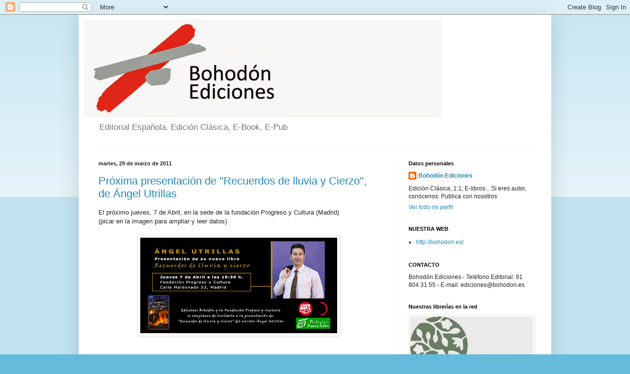

--- FILE ---
content_type: text/html; charset=UTF-8
request_url: https://bohodon-ediciones.blogspot.com/2011/03/
body_size: 22380
content:
<!DOCTYPE html>
<html class='v2' dir='ltr' lang='es'>
<head>
<link href='https://www.blogger.com/static/v1/widgets/335934321-css_bundle_v2.css' rel='stylesheet' type='text/css'/>
<meta content='width=1100' name='viewport'/>
<meta content='text/html; charset=UTF-8' http-equiv='Content-Type'/>
<meta content='blogger' name='generator'/>
<link href='https://bohodon-ediciones.blogspot.com/favicon.ico' rel='icon' type='image/x-icon'/>
<link href='http://bohodon-ediciones.blogspot.com/2011/03/' rel='canonical'/>
<link rel="alternate" type="application/atom+xml" title="Bohodón Ediciones - Atom" href="https://bohodon-ediciones.blogspot.com/feeds/posts/default" />
<link rel="alternate" type="application/rss+xml" title="Bohodón Ediciones - RSS" href="https://bohodon-ediciones.blogspot.com/feeds/posts/default?alt=rss" />
<link rel="service.post" type="application/atom+xml" title="Bohodón Ediciones - Atom" href="https://www.blogger.com/feeds/219083290174347854/posts/default" />
<!--Can't find substitution for tag [blog.ieCssRetrofitLinks]-->
<meta content='http://bohodon-ediciones.blogspot.com/2011/03/' property='og:url'/>
<meta content='Bohodón Ediciones' property='og:title'/>
<meta content='Editorial Española. Edición Clásica, E-Book, E-Pub' property='og:description'/>
<title>Bohodón Ediciones: marzo 2011</title>
<style id='page-skin-1' type='text/css'><!--
/*
-----------------------------------------------
Blogger Template Style
Name:     Simple
Designer: Blogger
URL:      www.blogger.com
----------------------------------------------- */
/* Content
----------------------------------------------- */
body {
font: normal normal 12px Arial, Tahoma, Helvetica, FreeSans, sans-serif;
color: #222222;
background: #66bbdd none repeat scroll top left;
padding: 0 40px 40px 40px;
}
html body .region-inner {
min-width: 0;
max-width: 100%;
width: auto;
}
h2 {
font-size: 22px;
}
a:link {
text-decoration:none;
color: #2288bb;
}
a:visited {
text-decoration:none;
color: #888888;
}
a:hover {
text-decoration:underline;
color: #33aaff;
}
.body-fauxcolumn-outer .fauxcolumn-inner {
background: transparent url(https://resources.blogblog.com/blogblog/data/1kt/simple/body_gradient_tile_light.png) repeat scroll top left;
_background-image: none;
}
.body-fauxcolumn-outer .cap-top {
position: absolute;
z-index: 1;
height: 400px;
width: 100%;
}
.body-fauxcolumn-outer .cap-top .cap-left {
width: 100%;
background: transparent url(https://resources.blogblog.com/blogblog/data/1kt/simple/gradients_light.png) repeat-x scroll top left;
_background-image: none;
}
.content-outer {
-moz-box-shadow: 0 0 40px rgba(0, 0, 0, .15);
-webkit-box-shadow: 0 0 5px rgba(0, 0, 0, .15);
-goog-ms-box-shadow: 0 0 10px #333333;
box-shadow: 0 0 40px rgba(0, 0, 0, .15);
margin-bottom: 1px;
}
.content-inner {
padding: 10px 10px;
}
.content-inner {
background-color: #ffffff;
}
/* Header
----------------------------------------------- */
.header-outer {
background: transparent none repeat-x scroll 0 -400px;
_background-image: none;
}
.Header h1 {
font: normal normal 60px Arial, Tahoma, Helvetica, FreeSans, sans-serif;
color: #3399bb;
text-shadow: -1px -1px 1px rgba(0, 0, 0, .2);
}
.Header h1 a {
color: #3399bb;
}
.Header .description {
font-size: 140%;
color: #777777;
}
.header-inner .Header .titlewrapper {
padding: 22px 30px;
}
.header-inner .Header .descriptionwrapper {
padding: 0 30px;
}
/* Tabs
----------------------------------------------- */
.tabs-inner .section:first-child {
border-top: 1px solid #eeeeee;
}
.tabs-inner .section:first-child ul {
margin-top: -1px;
border-top: 1px solid #eeeeee;
border-left: 0 solid #eeeeee;
border-right: 0 solid #eeeeee;
}
.tabs-inner .widget ul {
background: #f5f5f5 url(https://resources.blogblog.com/blogblog/data/1kt/simple/gradients_light.png) repeat-x scroll 0 -800px;
_background-image: none;
border-bottom: 1px solid #eeeeee;
margin-top: 0;
margin-left: -30px;
margin-right: -30px;
}
.tabs-inner .widget li a {
display: inline-block;
padding: .6em 1em;
font: normal normal 14px Arial, Tahoma, Helvetica, FreeSans, sans-serif;
color: #999999;
border-left: 1px solid #ffffff;
border-right: 1px solid #eeeeee;
}
.tabs-inner .widget li:first-child a {
border-left: none;
}
.tabs-inner .widget li.selected a, .tabs-inner .widget li a:hover {
color: #000000;
background-color: #eeeeee;
text-decoration: none;
}
/* Columns
----------------------------------------------- */
.main-outer {
border-top: 0 solid #eeeeee;
}
.fauxcolumn-left-outer .fauxcolumn-inner {
border-right: 1px solid #eeeeee;
}
.fauxcolumn-right-outer .fauxcolumn-inner {
border-left: 1px solid #eeeeee;
}
/* Headings
----------------------------------------------- */
div.widget > h2,
div.widget h2.title {
margin: 0 0 1em 0;
font: normal bold 11px Arial, Tahoma, Helvetica, FreeSans, sans-serif;
color: #000000;
}
/* Widgets
----------------------------------------------- */
.widget .zippy {
color: #999999;
text-shadow: 2px 2px 1px rgba(0, 0, 0, .1);
}
.widget .popular-posts ul {
list-style: none;
}
/* Posts
----------------------------------------------- */
h2.date-header {
font: normal bold 11px Arial, Tahoma, Helvetica, FreeSans, sans-serif;
}
.date-header span {
background-color: transparent;
color: #222222;
padding: inherit;
letter-spacing: inherit;
margin: inherit;
}
.main-inner {
padding-top: 30px;
padding-bottom: 30px;
}
.main-inner .column-center-inner {
padding: 0 15px;
}
.main-inner .column-center-inner .section {
margin: 0 15px;
}
.post {
margin: 0 0 25px 0;
}
h3.post-title, .comments h4 {
font: normal normal 22px Arial, Tahoma, Helvetica, FreeSans, sans-serif;
margin: .75em 0 0;
}
.post-body {
font-size: 110%;
line-height: 1.4;
position: relative;
}
.post-body img, .post-body .tr-caption-container, .Profile img, .Image img,
.BlogList .item-thumbnail img {
padding: 2px;
background: #ffffff;
border: 1px solid #eeeeee;
-moz-box-shadow: 1px 1px 5px rgba(0, 0, 0, .1);
-webkit-box-shadow: 1px 1px 5px rgba(0, 0, 0, .1);
box-shadow: 1px 1px 5px rgba(0, 0, 0, .1);
}
.post-body img, .post-body .tr-caption-container {
padding: 5px;
}
.post-body .tr-caption-container {
color: #222222;
}
.post-body .tr-caption-container img {
padding: 0;
background: transparent;
border: none;
-moz-box-shadow: 0 0 0 rgba(0, 0, 0, .1);
-webkit-box-shadow: 0 0 0 rgba(0, 0, 0, .1);
box-shadow: 0 0 0 rgba(0, 0, 0, .1);
}
.post-header {
margin: 0 0 1.5em;
line-height: 1.6;
font-size: 90%;
}
.post-footer {
margin: 20px -2px 0;
padding: 5px 10px;
color: #666666;
background-color: #f9f9f9;
border-bottom: 1px solid #eeeeee;
line-height: 1.6;
font-size: 90%;
}
#comments .comment-author {
padding-top: 1.5em;
border-top: 1px solid #eeeeee;
background-position: 0 1.5em;
}
#comments .comment-author:first-child {
padding-top: 0;
border-top: none;
}
.avatar-image-container {
margin: .2em 0 0;
}
#comments .avatar-image-container img {
border: 1px solid #eeeeee;
}
/* Comments
----------------------------------------------- */
.comments .comments-content .icon.blog-author {
background-repeat: no-repeat;
background-image: url([data-uri]);
}
.comments .comments-content .loadmore a {
border-top: 1px solid #999999;
border-bottom: 1px solid #999999;
}
.comments .comment-thread.inline-thread {
background-color: #f9f9f9;
}
.comments .continue {
border-top: 2px solid #999999;
}
/* Accents
---------------------------------------------- */
.section-columns td.columns-cell {
border-left: 1px solid #eeeeee;
}
.blog-pager {
background: transparent none no-repeat scroll top center;
}
.blog-pager-older-link, .home-link,
.blog-pager-newer-link {
background-color: #ffffff;
padding: 5px;
}
.footer-outer {
border-top: 0 dashed #bbbbbb;
}
/* Mobile
----------------------------------------------- */
body.mobile  {
background-size: auto;
}
.mobile .body-fauxcolumn-outer {
background: transparent none repeat scroll top left;
}
.mobile .body-fauxcolumn-outer .cap-top {
background-size: 100% auto;
}
.mobile .content-outer {
-webkit-box-shadow: 0 0 3px rgba(0, 0, 0, .15);
box-shadow: 0 0 3px rgba(0, 0, 0, .15);
}
.mobile .tabs-inner .widget ul {
margin-left: 0;
margin-right: 0;
}
.mobile .post {
margin: 0;
}
.mobile .main-inner .column-center-inner .section {
margin: 0;
}
.mobile .date-header span {
padding: 0.1em 10px;
margin: 0 -10px;
}
.mobile h3.post-title {
margin: 0;
}
.mobile .blog-pager {
background: transparent none no-repeat scroll top center;
}
.mobile .footer-outer {
border-top: none;
}
.mobile .main-inner, .mobile .footer-inner {
background-color: #ffffff;
}
.mobile-index-contents {
color: #222222;
}
.mobile-link-button {
background-color: #2288bb;
}
.mobile-link-button a:link, .mobile-link-button a:visited {
color: #ffffff;
}
.mobile .tabs-inner .section:first-child {
border-top: none;
}
.mobile .tabs-inner .PageList .widget-content {
background-color: #eeeeee;
color: #000000;
border-top: 1px solid #eeeeee;
border-bottom: 1px solid #eeeeee;
}
.mobile .tabs-inner .PageList .widget-content .pagelist-arrow {
border-left: 1px solid #eeeeee;
}

--></style>
<style id='template-skin-1' type='text/css'><!--
body {
min-width: 960px;
}
.content-outer, .content-fauxcolumn-outer, .region-inner {
min-width: 960px;
max-width: 960px;
_width: 960px;
}
.main-inner .columns {
padding-left: 0;
padding-right: 310px;
}
.main-inner .fauxcolumn-center-outer {
left: 0;
right: 310px;
/* IE6 does not respect left and right together */
_width: expression(this.parentNode.offsetWidth -
parseInt("0") -
parseInt("310px") + 'px');
}
.main-inner .fauxcolumn-left-outer {
width: 0;
}
.main-inner .fauxcolumn-right-outer {
width: 310px;
}
.main-inner .column-left-outer {
width: 0;
right: 100%;
margin-left: -0;
}
.main-inner .column-right-outer {
width: 310px;
margin-right: -310px;
}
#layout {
min-width: 0;
}
#layout .content-outer {
min-width: 0;
width: 800px;
}
#layout .region-inner {
min-width: 0;
width: auto;
}
body#layout div.add_widget {
padding: 8px;
}
body#layout div.add_widget a {
margin-left: 32px;
}
--></style>
<link href='https://www.blogger.com/dyn-css/authorization.css?targetBlogID=219083290174347854&amp;zx=eb54510a-1c6b-42c5-a2c0-cf08d42a86b6' media='none' onload='if(media!=&#39;all&#39;)media=&#39;all&#39;' rel='stylesheet'/><noscript><link href='https://www.blogger.com/dyn-css/authorization.css?targetBlogID=219083290174347854&amp;zx=eb54510a-1c6b-42c5-a2c0-cf08d42a86b6' rel='stylesheet'/></noscript>
<meta name='google-adsense-platform-account' content='ca-host-pub-1556223355139109'/>
<meta name='google-adsense-platform-domain' content='blogspot.com'/>

<!-- data-ad-client=ca-pub-7815677140537402 -->

</head>
<body class='loading variant-pale'>
<div class='navbar section' id='navbar' name='Barra de navegación'><div class='widget Navbar' data-version='1' id='Navbar1'><script type="text/javascript">
    function setAttributeOnload(object, attribute, val) {
      if(window.addEventListener) {
        window.addEventListener('load',
          function(){ object[attribute] = val; }, false);
      } else {
        window.attachEvent('onload', function(){ object[attribute] = val; });
      }
    }
  </script>
<div id="navbar-iframe-container"></div>
<script type="text/javascript" src="https://apis.google.com/js/platform.js"></script>
<script type="text/javascript">
      gapi.load("gapi.iframes:gapi.iframes.style.bubble", function() {
        if (gapi.iframes && gapi.iframes.getContext) {
          gapi.iframes.getContext().openChild({
              url: 'https://www.blogger.com/navbar/219083290174347854?origin\x3dhttps://bohodon-ediciones.blogspot.com',
              where: document.getElementById("navbar-iframe-container"),
              id: "navbar-iframe"
          });
        }
      });
    </script><script type="text/javascript">
(function() {
var script = document.createElement('script');
script.type = 'text/javascript';
script.src = '//pagead2.googlesyndication.com/pagead/js/google_top_exp.js';
var head = document.getElementsByTagName('head')[0];
if (head) {
head.appendChild(script);
}})();
</script>
</div></div>
<div class='body-fauxcolumns'>
<div class='fauxcolumn-outer body-fauxcolumn-outer'>
<div class='cap-top'>
<div class='cap-left'></div>
<div class='cap-right'></div>
</div>
<div class='fauxborder-left'>
<div class='fauxborder-right'></div>
<div class='fauxcolumn-inner'>
</div>
</div>
<div class='cap-bottom'>
<div class='cap-left'></div>
<div class='cap-right'></div>
</div>
</div>
</div>
<div class='content'>
<div class='content-fauxcolumns'>
<div class='fauxcolumn-outer content-fauxcolumn-outer'>
<div class='cap-top'>
<div class='cap-left'></div>
<div class='cap-right'></div>
</div>
<div class='fauxborder-left'>
<div class='fauxborder-right'></div>
<div class='fauxcolumn-inner'>
</div>
</div>
<div class='cap-bottom'>
<div class='cap-left'></div>
<div class='cap-right'></div>
</div>
</div>
</div>
<div class='content-outer'>
<div class='content-cap-top cap-top'>
<div class='cap-left'></div>
<div class='cap-right'></div>
</div>
<div class='fauxborder-left content-fauxborder-left'>
<div class='fauxborder-right content-fauxborder-right'></div>
<div class='content-inner'>
<header>
<div class='header-outer'>
<div class='header-cap-top cap-top'>
<div class='cap-left'></div>
<div class='cap-right'></div>
</div>
<div class='fauxborder-left header-fauxborder-left'>
<div class='fauxborder-right header-fauxborder-right'></div>
<div class='region-inner header-inner'>
<div class='header section' id='header' name='Cabecera'><div class='widget Header' data-version='1' id='Header1'>
<div id='header-inner'>
<a href='https://bohodon-ediciones.blogspot.com/' style='display: block'>
<img alt='Bohodón Ediciones' height='199px; ' id='Header1_headerimg' src='https://blogger.googleusercontent.com/img/b/R29vZ2xl/AVvXsEgjcD6d13SAijZMD41EAyYbAzWedY6b1V-lZh70WwUIcjB1bjKWEqWDprcHPP_mEbS8xNJ7VUy85vkGEsryUGihckcSUp-5s8eNIrqcWGbhEHi-AFG4n_PXJgotVeQoX2rvVCb5l9M5FeK5/s760/cabecera+blog.jpg' style='display: block' width='728px; '/>
</a>
<div class='descriptionwrapper'>
<p class='description'><span>Editorial Española. Edición Clásica, E-Book, E-Pub</span></p>
</div>
</div>
</div></div>
</div>
</div>
<div class='header-cap-bottom cap-bottom'>
<div class='cap-left'></div>
<div class='cap-right'></div>
</div>
</div>
</header>
<div class='tabs-outer'>
<div class='tabs-cap-top cap-top'>
<div class='cap-left'></div>
<div class='cap-right'></div>
</div>
<div class='fauxborder-left tabs-fauxborder-left'>
<div class='fauxborder-right tabs-fauxborder-right'></div>
<div class='region-inner tabs-inner'>
<div class='tabs no-items section' id='crosscol' name='Multicolumnas'></div>
<div class='tabs no-items section' id='crosscol-overflow' name='Cross-Column 2'></div>
</div>
</div>
<div class='tabs-cap-bottom cap-bottom'>
<div class='cap-left'></div>
<div class='cap-right'></div>
</div>
</div>
<div class='main-outer'>
<div class='main-cap-top cap-top'>
<div class='cap-left'></div>
<div class='cap-right'></div>
</div>
<div class='fauxborder-left main-fauxborder-left'>
<div class='fauxborder-right main-fauxborder-right'></div>
<div class='region-inner main-inner'>
<div class='columns fauxcolumns'>
<div class='fauxcolumn-outer fauxcolumn-center-outer'>
<div class='cap-top'>
<div class='cap-left'></div>
<div class='cap-right'></div>
</div>
<div class='fauxborder-left'>
<div class='fauxborder-right'></div>
<div class='fauxcolumn-inner'>
</div>
</div>
<div class='cap-bottom'>
<div class='cap-left'></div>
<div class='cap-right'></div>
</div>
</div>
<div class='fauxcolumn-outer fauxcolumn-left-outer'>
<div class='cap-top'>
<div class='cap-left'></div>
<div class='cap-right'></div>
</div>
<div class='fauxborder-left'>
<div class='fauxborder-right'></div>
<div class='fauxcolumn-inner'>
</div>
</div>
<div class='cap-bottom'>
<div class='cap-left'></div>
<div class='cap-right'></div>
</div>
</div>
<div class='fauxcolumn-outer fauxcolumn-right-outer'>
<div class='cap-top'>
<div class='cap-left'></div>
<div class='cap-right'></div>
</div>
<div class='fauxborder-left'>
<div class='fauxborder-right'></div>
<div class='fauxcolumn-inner'>
</div>
</div>
<div class='cap-bottom'>
<div class='cap-left'></div>
<div class='cap-right'></div>
</div>
</div>
<!-- corrects IE6 width calculation -->
<div class='columns-inner'>
<div class='column-center-outer'>
<div class='column-center-inner'>
<div class='main section' id='main' name='Principal'><div class='widget Blog' data-version='1' id='Blog1'>
<div class='blog-posts hfeed'>

          <div class="date-outer">
        
<h2 class='date-header'><span>martes, 29 de marzo de 2011</span></h2>

          <div class="date-posts">
        
<div class='post-outer'>
<div class='post hentry uncustomized-post-template' itemprop='blogPost' itemscope='itemscope' itemtype='http://schema.org/BlogPosting'>
<meta content='https://blogger.googleusercontent.com/img/b/R29vZ2xl/AVvXsEjxZrFN6lf63Ui2ldmAyk4Oc3PwbD16AAMR6W2dhHvxRjZ-hrE0mj2BufB1TKxApuPyN0XU9Ffauw5gR0LlDFj_OyfRKUXQIkpkqyZSN13QXFeLWni9RXQH2m5_ZH2EGV3nbMT5XwO65Gwi/s400/tarjeta+invitaci%25C3%25B3n+7+abril+2011.jpg' itemprop='image_url'/>
<meta content='219083290174347854' itemprop='blogId'/>
<meta content='8423604517697752641' itemprop='postId'/>
<a name='8423604517697752641'></a>
<h3 class='post-title entry-title' itemprop='name'>
<a href='https://bohodon-ediciones.blogspot.com/2011/03/proxima-presentacion-de-recuerdos-de.html'>Próxima presentación de "Recuerdos de lluvia y Cierzo", de Ángel Utrillas</a>
</h3>
<div class='post-header'>
<div class='post-header-line-1'></div>
</div>
<div class='post-body entry-content' id='post-body-8423604517697752641' itemprop='description articleBody'>
El próximo jueves, 7 de Abril, en la sede de la fundación Progreso y Cultura (Madrid)<br />
(picar en la imagen para ampliar y leer datos)<br />
<br />
<div class="separator" style="clear: both; text-align: center;"><a href="https://blogger.googleusercontent.com/img/b/R29vZ2xl/AVvXsEjxZrFN6lf63Ui2ldmAyk4Oc3PwbD16AAMR6W2dhHvxRjZ-hrE0mj2BufB1TKxApuPyN0XU9Ffauw5gR0LlDFj_OyfRKUXQIkpkqyZSN13QXFeLWni9RXQH2m5_ZH2EGV3nbMT5XwO65Gwi/s1600/tarjeta+invitaci%25C3%25B3n+7+abril+2011.jpg" imageanchor="1" style="margin-left: 1em; margin-right: 1em;"><img border="0" height="194" src="https://blogger.googleusercontent.com/img/b/R29vZ2xl/AVvXsEjxZrFN6lf63Ui2ldmAyk4Oc3PwbD16AAMR6W2dhHvxRjZ-hrE0mj2BufB1TKxApuPyN0XU9Ffauw5gR0LlDFj_OyfRKUXQIkpkqyZSN13QXFeLWni9RXQH2m5_ZH2EGV3nbMT5XwO65Gwi/s400/tarjeta+invitaci%25C3%25B3n+7+abril+2011.jpg" width="400" /></a></div><br />
<br />
<div style="text-align: center;"><a href="http://bohodon.es/publicacion.php?id=172"><b>Más información sobre el libro de Ángel, aquí</b></a></div>
<div style='clear: both;'></div>
</div>
<div class='post-footer'>
<div class='post-footer-line post-footer-line-1'>
<span class='post-author vcard'>
Publicado por
<span class='fn' itemprop='author' itemscope='itemscope' itemtype='http://schema.org/Person'>
<meta content='https://www.blogger.com/profile/06457611373672039673' itemprop='url'/>
<a class='g-profile' href='https://www.blogger.com/profile/06457611373672039673' rel='author' title='author profile'>
<span itemprop='name'>Bohodón Ediciones</span>
</a>
</span>
</span>
<span class='post-timestamp'>
en
<meta content='http://bohodon-ediciones.blogspot.com/2011/03/proxima-presentacion-de-recuerdos-de.html' itemprop='url'/>
<a class='timestamp-link' href='https://bohodon-ediciones.blogspot.com/2011/03/proxima-presentacion-de-recuerdos-de.html' rel='bookmark' title='permanent link'><abbr class='published' itemprop='datePublished' title='2011-03-29T14:14:00+02:00'>14:14</abbr></a>
</span>
<span class='post-comment-link'>
<a class='comment-link' href='https://bohodon-ediciones.blogspot.com/2011/03/proxima-presentacion-de-recuerdos-de.html#comment-form' onclick=''>
No hay comentarios:
  </a>
</span>
<span class='post-icons'>
<span class='item-action'>
<a href='https://www.blogger.com/email-post/219083290174347854/8423604517697752641' title='Enviar entrada por correo electrónico'>
<img alt='' class='icon-action' height='13' src='https://resources.blogblog.com/img/icon18_email.gif' width='18'/>
</a>
</span>
<span class='item-control blog-admin pid-301485308'>
<a href='https://www.blogger.com/post-edit.g?blogID=219083290174347854&postID=8423604517697752641&from=pencil' title='Editar entrada'>
<img alt='' class='icon-action' height='18' src='https://resources.blogblog.com/img/icon18_edit_allbkg.gif' width='18'/>
</a>
</span>
</span>
<div class='post-share-buttons goog-inline-block'>
<a class='goog-inline-block share-button sb-email' href='https://www.blogger.com/share-post.g?blogID=219083290174347854&postID=8423604517697752641&target=email' target='_blank' title='Enviar por correo electrónico'><span class='share-button-link-text'>Enviar por correo electrónico</span></a><a class='goog-inline-block share-button sb-blog' href='https://www.blogger.com/share-post.g?blogID=219083290174347854&postID=8423604517697752641&target=blog' onclick='window.open(this.href, "_blank", "height=270,width=475"); return false;' target='_blank' title='Escribe un blog'><span class='share-button-link-text'>Escribe un blog</span></a><a class='goog-inline-block share-button sb-twitter' href='https://www.blogger.com/share-post.g?blogID=219083290174347854&postID=8423604517697752641&target=twitter' target='_blank' title='Compartir en X'><span class='share-button-link-text'>Compartir en X</span></a><a class='goog-inline-block share-button sb-facebook' href='https://www.blogger.com/share-post.g?blogID=219083290174347854&postID=8423604517697752641&target=facebook' onclick='window.open(this.href, "_blank", "height=430,width=640"); return false;' target='_blank' title='Compartir con Facebook'><span class='share-button-link-text'>Compartir con Facebook</span></a><a class='goog-inline-block share-button sb-pinterest' href='https://www.blogger.com/share-post.g?blogID=219083290174347854&postID=8423604517697752641&target=pinterest' target='_blank' title='Compartir en Pinterest'><span class='share-button-link-text'>Compartir en Pinterest</span></a>
</div>
</div>
<div class='post-footer-line post-footer-line-2'>
<span class='post-labels'>
Etiquetas:
<a href='https://bohodon-ediciones.blogspot.com/search/label/Presentaciones' rel='tag'>Presentaciones</a>
</span>
</div>
<div class='post-footer-line post-footer-line-3'>
<span class='post-location'>
</span>
</div>
</div>
</div>
</div>
<div class='post-outer'>
<div class='post hentry uncustomized-post-template' itemprop='blogPost' itemscope='itemscope' itemtype='http://schema.org/BlogPosting'>
<meta content='https://blogger.googleusercontent.com/img/b/R29vZ2xl/AVvXsEhcIn5ePfO27LJSD9EaYAV9ylidgprtodDjs6n1kMGx_JWL8TAwiuQAN3ZO3TA7ZRnVaL1clNv2jVBqNfWSaU2osDcq2mCzlBA8ZsnVHoCqaOfxd3b4xHsUlNg3cAIBtVgo85NC_zMEATC8/s400/Portada%25C3%25A1ngeldefinitiva.jpg' itemprop='image_url'/>
<meta content='219083290174347854' itemprop='blogId'/>
<meta content='1626048010086582398' itemprop='postId'/>
<a name='1626048010086582398'></a>
<h3 class='post-title entry-title' itemprop='name'>
<a href='https://bohodon-ediciones.blogspot.com/2011/03/recuerdos-de-lluvia-y-cierzo.html'>Recuerdos de lluvia y Cierzo</a>
</h3>
<div class='post-header'>
<div class='post-header-line-1'></div>
</div>
<div class='post-body entry-content' id='post-body-1626048010086582398' itemprop='description articleBody'>
<div class="separator" style="clear: both; text-align: center;"><a href="https://blogger.googleusercontent.com/img/b/R29vZ2xl/AVvXsEhcIn5ePfO27LJSD9EaYAV9ylidgprtodDjs6n1kMGx_JWL8TAwiuQAN3ZO3TA7ZRnVaL1clNv2jVBqNfWSaU2osDcq2mCzlBA8ZsnVHoCqaOfxd3b4xHsUlNg3cAIBtVgo85NC_zMEATC8/s1600/Portada%25C3%25A1ngeldefinitiva.jpg" imageanchor="1" style="margin-left: 1em; margin-right: 1em;"><img border="0" height="400" src="https://blogger.googleusercontent.com/img/b/R29vZ2xl/AVvXsEhcIn5ePfO27LJSD9EaYAV9ylidgprtodDjs6n1kMGx_JWL8TAwiuQAN3ZO3TA7ZRnVaL1clNv2jVBqNfWSaU2osDcq2mCzlBA8ZsnVHoCqaOfxd3b4xHsUlNg3cAIBtVgo85NC_zMEATC8/s400/Portada%25C3%25A1ngeldefinitiva.jpg" width="242" /></a></div><br />
<div style="text-align: center;">Autor: <i>Ángel Utrillas</i></div><div style="text-align: center;">Género: <i>Relatos</i></div><div style="text-align: center;">Colección: <i>Agua Viva</i></div><div style="text-align: center;"><i><br />
</i></div><div style="text-align: center;"><a href="http://bohodon.es/publicacion.php?id=172"><b>Más información sobre el libro aquí</b></a></div>
<div style='clear: both;'></div>
</div>
<div class='post-footer'>
<div class='post-footer-line post-footer-line-1'>
<span class='post-author vcard'>
Publicado por
<span class='fn' itemprop='author' itemscope='itemscope' itemtype='http://schema.org/Person'>
<meta content='https://www.blogger.com/profile/06457611373672039673' itemprop='url'/>
<a class='g-profile' href='https://www.blogger.com/profile/06457611373672039673' rel='author' title='author profile'>
<span itemprop='name'>Bohodón Ediciones</span>
</a>
</span>
</span>
<span class='post-timestamp'>
en
<meta content='http://bohodon-ediciones.blogspot.com/2011/03/recuerdos-de-lluvia-y-cierzo.html' itemprop='url'/>
<a class='timestamp-link' href='https://bohodon-ediciones.blogspot.com/2011/03/recuerdos-de-lluvia-y-cierzo.html' rel='bookmark' title='permanent link'><abbr class='published' itemprop='datePublished' title='2011-03-29T11:23:00+02:00'>11:23</abbr></a>
</span>
<span class='post-comment-link'>
<a class='comment-link' href='https://bohodon-ediciones.blogspot.com/2011/03/recuerdos-de-lluvia-y-cierzo.html#comment-form' onclick=''>
No hay comentarios:
  </a>
</span>
<span class='post-icons'>
<span class='item-action'>
<a href='https://www.blogger.com/email-post/219083290174347854/1626048010086582398' title='Enviar entrada por correo electrónico'>
<img alt='' class='icon-action' height='13' src='https://resources.blogblog.com/img/icon18_email.gif' width='18'/>
</a>
</span>
<span class='item-control blog-admin pid-301485308'>
<a href='https://www.blogger.com/post-edit.g?blogID=219083290174347854&postID=1626048010086582398&from=pencil' title='Editar entrada'>
<img alt='' class='icon-action' height='18' src='https://resources.blogblog.com/img/icon18_edit_allbkg.gif' width='18'/>
</a>
</span>
</span>
<div class='post-share-buttons goog-inline-block'>
<a class='goog-inline-block share-button sb-email' href='https://www.blogger.com/share-post.g?blogID=219083290174347854&postID=1626048010086582398&target=email' target='_blank' title='Enviar por correo electrónico'><span class='share-button-link-text'>Enviar por correo electrónico</span></a><a class='goog-inline-block share-button sb-blog' href='https://www.blogger.com/share-post.g?blogID=219083290174347854&postID=1626048010086582398&target=blog' onclick='window.open(this.href, "_blank", "height=270,width=475"); return false;' target='_blank' title='Escribe un blog'><span class='share-button-link-text'>Escribe un blog</span></a><a class='goog-inline-block share-button sb-twitter' href='https://www.blogger.com/share-post.g?blogID=219083290174347854&postID=1626048010086582398&target=twitter' target='_blank' title='Compartir en X'><span class='share-button-link-text'>Compartir en X</span></a><a class='goog-inline-block share-button sb-facebook' href='https://www.blogger.com/share-post.g?blogID=219083290174347854&postID=1626048010086582398&target=facebook' onclick='window.open(this.href, "_blank", "height=430,width=640"); return false;' target='_blank' title='Compartir con Facebook'><span class='share-button-link-text'>Compartir con Facebook</span></a><a class='goog-inline-block share-button sb-pinterest' href='https://www.blogger.com/share-post.g?blogID=219083290174347854&postID=1626048010086582398&target=pinterest' target='_blank' title='Compartir en Pinterest'><span class='share-button-link-text'>Compartir en Pinterest</span></a>
</div>
</div>
<div class='post-footer-line post-footer-line-2'>
<span class='post-labels'>
Etiquetas:
<a href='https://bohodon-ediciones.blogspot.com/search/label/Agua%20Viva' rel='tag'>Agua Viva</a>,
<a href='https://bohodon-ediciones.blogspot.com/search/label/%C3%81ngel%20Utrillas' rel='tag'>Ángel Utrillas</a>,
<a href='https://bohodon-ediciones.blogspot.com/search/label/Nuevas%20publicaciones' rel='tag'>Nuevas publicaciones</a>,
<a href='https://bohodon-ediciones.blogspot.com/search/label/Relatos' rel='tag'>Relatos</a>
</span>
</div>
<div class='post-footer-line post-footer-line-3'>
<span class='post-location'>
</span>
</div>
</div>
</div>
</div>

          </div></div>
        

          <div class="date-outer">
        
<h2 class='date-header'><span>lunes, 28 de marzo de 2011</span></h2>

          <div class="date-posts">
        
<div class='post-outer'>
<div class='post hentry uncustomized-post-template' itemprop='blogPost' itemscope='itemscope' itemtype='http://schema.org/BlogPosting'>
<meta content='https://blogger.googleusercontent.com/img/b/R29vZ2xl/AVvXsEg0gobcbEjFDLmsv2R3_EM2aFbrGvDS1rF_benqCO4zqueqfCopq_qsWDIuZR26iWDYm8mBrHiup_O0SDLjfDQwoovpjqmVwPNHinkdt03_L05wiG_oH2FcCUyeV7M5x1ZQ4EdbiS4HGJp3/s400/Invitaci%25C3%25B3n+def.+la+Extranjera.JPG' itemprop='image_url'/>
<meta content='219083290174347854' itemprop='blogId'/>
<meta content='2431814611596413283' itemprop='postId'/>
<a name='2431814611596413283'></a>
<h3 class='post-title entry-title' itemprop='name'>
<a href='https://bohodon-ediciones.blogspot.com/2011/03/presentacion-de-la-extranjera.html'>Presentación de "La extranjera"</a>
</h3>
<div class='post-header'>
<div class='post-header-line-1'></div>
</div>
<div class='post-body entry-content' id='post-body-2431814611596413283' itemprop='description articleBody'>
El próximo 5 de Abril,  en Granada, se presenta el libro de Esperanza Aparicio Sánchez:<br />
<br />
<br />
<div class="separator" style="clear: both; text-align: center;"><a href="https://blogger.googleusercontent.com/img/b/R29vZ2xl/AVvXsEg0gobcbEjFDLmsv2R3_EM2aFbrGvDS1rF_benqCO4zqueqfCopq_qsWDIuZR26iWDYm8mBrHiup_O0SDLjfDQwoovpjqmVwPNHinkdt03_L05wiG_oH2FcCUyeV7M5x1ZQ4EdbiS4HGJp3/s1600/Invitaci%25C3%25B3n+def.+la+Extranjera.JPG" imageanchor="1" style="margin-left: 1em; margin-right: 1em;"><img border="0" height="198" src="https://blogger.googleusercontent.com/img/b/R29vZ2xl/AVvXsEg0gobcbEjFDLmsv2R3_EM2aFbrGvDS1rF_benqCO4zqueqfCopq_qsWDIuZR26iWDYm8mBrHiup_O0SDLjfDQwoovpjqmVwPNHinkdt03_L05wiG_oH2FcCUyeV7M5x1ZQ4EdbiS4HGJp3/s400/Invitaci%25C3%25B3n+def.+la+Extranjera.JPG" width="400" /></a></div><br />
<div style="text-align: center;"><br />
</div><div style="text-align: center;"><b><a href="http://bohodon.es/publicacion.php?id=173">Más información sobre el libro, aquí</a></b></div>
<div style='clear: both;'></div>
</div>
<div class='post-footer'>
<div class='post-footer-line post-footer-line-1'>
<span class='post-author vcard'>
Publicado por
<span class='fn' itemprop='author' itemscope='itemscope' itemtype='http://schema.org/Person'>
<meta content='https://www.blogger.com/profile/06457611373672039673' itemprop='url'/>
<a class='g-profile' href='https://www.blogger.com/profile/06457611373672039673' rel='author' title='author profile'>
<span itemprop='name'>Bohodón Ediciones</span>
</a>
</span>
</span>
<span class='post-timestamp'>
en
<meta content='http://bohodon-ediciones.blogspot.com/2011/03/presentacion-de-la-extranjera.html' itemprop='url'/>
<a class='timestamp-link' href='https://bohodon-ediciones.blogspot.com/2011/03/presentacion-de-la-extranjera.html' rel='bookmark' title='permanent link'><abbr class='published' itemprop='datePublished' title='2011-03-28T12:46:00+02:00'>12:46</abbr></a>
</span>
<span class='post-comment-link'>
<a class='comment-link' href='https://bohodon-ediciones.blogspot.com/2011/03/presentacion-de-la-extranjera.html#comment-form' onclick=''>
No hay comentarios:
  </a>
</span>
<span class='post-icons'>
<span class='item-action'>
<a href='https://www.blogger.com/email-post/219083290174347854/2431814611596413283' title='Enviar entrada por correo electrónico'>
<img alt='' class='icon-action' height='13' src='https://resources.blogblog.com/img/icon18_email.gif' width='18'/>
</a>
</span>
<span class='item-control blog-admin pid-301485308'>
<a href='https://www.blogger.com/post-edit.g?blogID=219083290174347854&postID=2431814611596413283&from=pencil' title='Editar entrada'>
<img alt='' class='icon-action' height='18' src='https://resources.blogblog.com/img/icon18_edit_allbkg.gif' width='18'/>
</a>
</span>
</span>
<div class='post-share-buttons goog-inline-block'>
<a class='goog-inline-block share-button sb-email' href='https://www.blogger.com/share-post.g?blogID=219083290174347854&postID=2431814611596413283&target=email' target='_blank' title='Enviar por correo electrónico'><span class='share-button-link-text'>Enviar por correo electrónico</span></a><a class='goog-inline-block share-button sb-blog' href='https://www.blogger.com/share-post.g?blogID=219083290174347854&postID=2431814611596413283&target=blog' onclick='window.open(this.href, "_blank", "height=270,width=475"); return false;' target='_blank' title='Escribe un blog'><span class='share-button-link-text'>Escribe un blog</span></a><a class='goog-inline-block share-button sb-twitter' href='https://www.blogger.com/share-post.g?blogID=219083290174347854&postID=2431814611596413283&target=twitter' target='_blank' title='Compartir en X'><span class='share-button-link-text'>Compartir en X</span></a><a class='goog-inline-block share-button sb-facebook' href='https://www.blogger.com/share-post.g?blogID=219083290174347854&postID=2431814611596413283&target=facebook' onclick='window.open(this.href, "_blank", "height=430,width=640"); return false;' target='_blank' title='Compartir con Facebook'><span class='share-button-link-text'>Compartir con Facebook</span></a><a class='goog-inline-block share-button sb-pinterest' href='https://www.blogger.com/share-post.g?blogID=219083290174347854&postID=2431814611596413283&target=pinterest' target='_blank' title='Compartir en Pinterest'><span class='share-button-link-text'>Compartir en Pinterest</span></a>
</div>
</div>
<div class='post-footer-line post-footer-line-2'>
<span class='post-labels'>
Etiquetas:
<a href='https://bohodon-ediciones.blogspot.com/search/label/Presentaciones' rel='tag'>Presentaciones</a>
</span>
</div>
<div class='post-footer-line post-footer-line-3'>
<span class='post-location'>
</span>
</div>
</div>
</div>
</div>

          </div></div>
        

          <div class="date-outer">
        
<h2 class='date-header'><span>miércoles, 23 de marzo de 2011</span></h2>

          <div class="date-posts">
        
<div class='post-outer'>
<div class='post hentry uncustomized-post-template' itemprop='blogPost' itemscope='itemscope' itemtype='http://schema.org/BlogPosting'>
<meta content='https://blogger.googleusercontent.com/img/b/R29vZ2xl/AVvXsEg_2LnJLGH22kxQ-YgLq1BAJwDWdQFFyU1JXBsHZ7V9re8fImqc0HD2Uht4LH_W4odhGCKIbyTNkPTFwA62FKo6UDYzJsgfxOWEs_z1o6c0T_dQEetgMqMKuRhWHmQ6TBanHzeU2i7w7Dvk/s400/laextranjera.jpg' itemprop='image_url'/>
<meta content='219083290174347854' itemprop='blogId'/>
<meta content='3055982628780629944' itemprop='postId'/>
<a name='3055982628780629944'></a>
<h3 class='post-title entry-title' itemprop='name'>
<a href='https://bohodon-ediciones.blogspot.com/2011/03/la-extranjera.html'>La extranjera</a>
</h3>
<div class='post-header'>
<div class='post-header-line-1'></div>
</div>
<div class='post-body entry-content' id='post-body-3055982628780629944' itemprop='description articleBody'>
<div class="separator" style="clear: both; text-align: center;"><a href="https://blogger.googleusercontent.com/img/b/R29vZ2xl/AVvXsEg_2LnJLGH22kxQ-YgLq1BAJwDWdQFFyU1JXBsHZ7V9re8fImqc0HD2Uht4LH_W4odhGCKIbyTNkPTFwA62FKo6UDYzJsgfxOWEs_z1o6c0T_dQEetgMqMKuRhWHmQ6TBanHzeU2i7w7Dvk/s1600/laextranjera.jpg" imageanchor="1" style="margin-left: 1em; margin-right: 1em;"><img border="0" height="400" src="https://blogger.googleusercontent.com/img/b/R29vZ2xl/AVvXsEg_2LnJLGH22kxQ-YgLq1BAJwDWdQFFyU1JXBsHZ7V9re8fImqc0HD2Uht4LH_W4odhGCKIbyTNkPTFwA62FKo6UDYzJsgfxOWEs_z1o6c0T_dQEetgMqMKuRhWHmQ6TBanHzeU2i7w7Dvk/s400/laextranjera.jpg" width="260" /></a></div><br />
<div style="text-align: center;">Autora: <i>Esperanza Aparicio Sánchez</i></div><div style="text-align: center;">Colección: <i>Índigo</i></div><div style="text-align: center;">Género: <i>Narrativa</i></div><div style="text-align: center;"><i><br />
</i></div><div style="text-align: center;"><a href="http://bohodon.es/publicacion.php?id=173"><b>Más información sobre el libro, aquí</b></a></div>
<div style='clear: both;'></div>
</div>
<div class='post-footer'>
<div class='post-footer-line post-footer-line-1'>
<span class='post-author vcard'>
Publicado por
<span class='fn' itemprop='author' itemscope='itemscope' itemtype='http://schema.org/Person'>
<meta content='https://www.blogger.com/profile/06457611373672039673' itemprop='url'/>
<a class='g-profile' href='https://www.blogger.com/profile/06457611373672039673' rel='author' title='author profile'>
<span itemprop='name'>Bohodón Ediciones</span>
</a>
</span>
</span>
<span class='post-timestamp'>
en
<meta content='http://bohodon-ediciones.blogspot.com/2011/03/la-extranjera.html' itemprop='url'/>
<a class='timestamp-link' href='https://bohodon-ediciones.blogspot.com/2011/03/la-extranjera.html' rel='bookmark' title='permanent link'><abbr class='published' itemprop='datePublished' title='2011-03-23T11:00:00+01:00'>11:00</abbr></a>
</span>
<span class='post-comment-link'>
<a class='comment-link' href='https://bohodon-ediciones.blogspot.com/2011/03/la-extranjera.html#comment-form' onclick=''>
No hay comentarios:
  </a>
</span>
<span class='post-icons'>
<span class='item-action'>
<a href='https://www.blogger.com/email-post/219083290174347854/3055982628780629944' title='Enviar entrada por correo electrónico'>
<img alt='' class='icon-action' height='13' src='https://resources.blogblog.com/img/icon18_email.gif' width='18'/>
</a>
</span>
<span class='item-control blog-admin pid-301485308'>
<a href='https://www.blogger.com/post-edit.g?blogID=219083290174347854&postID=3055982628780629944&from=pencil' title='Editar entrada'>
<img alt='' class='icon-action' height='18' src='https://resources.blogblog.com/img/icon18_edit_allbkg.gif' width='18'/>
</a>
</span>
</span>
<div class='post-share-buttons goog-inline-block'>
<a class='goog-inline-block share-button sb-email' href='https://www.blogger.com/share-post.g?blogID=219083290174347854&postID=3055982628780629944&target=email' target='_blank' title='Enviar por correo electrónico'><span class='share-button-link-text'>Enviar por correo electrónico</span></a><a class='goog-inline-block share-button sb-blog' href='https://www.blogger.com/share-post.g?blogID=219083290174347854&postID=3055982628780629944&target=blog' onclick='window.open(this.href, "_blank", "height=270,width=475"); return false;' target='_blank' title='Escribe un blog'><span class='share-button-link-text'>Escribe un blog</span></a><a class='goog-inline-block share-button sb-twitter' href='https://www.blogger.com/share-post.g?blogID=219083290174347854&postID=3055982628780629944&target=twitter' target='_blank' title='Compartir en X'><span class='share-button-link-text'>Compartir en X</span></a><a class='goog-inline-block share-button sb-facebook' href='https://www.blogger.com/share-post.g?blogID=219083290174347854&postID=3055982628780629944&target=facebook' onclick='window.open(this.href, "_blank", "height=430,width=640"); return false;' target='_blank' title='Compartir con Facebook'><span class='share-button-link-text'>Compartir con Facebook</span></a><a class='goog-inline-block share-button sb-pinterest' href='https://www.blogger.com/share-post.g?blogID=219083290174347854&postID=3055982628780629944&target=pinterest' target='_blank' title='Compartir en Pinterest'><span class='share-button-link-text'>Compartir en Pinterest</span></a>
</div>
</div>
<div class='post-footer-line post-footer-line-2'>
<span class='post-labels'>
Etiquetas:
<a href='https://bohodon-ediciones.blogspot.com/search/label/%C3%8Dndigo' rel='tag'>Índigo</a>,
<a href='https://bohodon-ediciones.blogspot.com/search/label/Narrativa' rel='tag'>Narrativa</a>,
<a href='https://bohodon-ediciones.blogspot.com/search/label/Nuevas%20publicaciones' rel='tag'>Nuevas publicaciones</a>
</span>
</div>
<div class='post-footer-line post-footer-line-3'>
<span class='post-location'>
</span>
</div>
</div>
</div>
</div>
<div class='post-outer'>
<div class='post hentry uncustomized-post-template' itemprop='blogPost' itemscope='itemscope' itemtype='http://schema.org/BlogPosting'>
<meta content='https://blogger.googleusercontent.com/img/b/R29vZ2xl/AVvXsEi86UEqWPKqOTFa36rUg03iKTmZFFyeYsTZIxJVoQtydOZ-8_u6hCjtAfagz5ZiVuB3B_Tb4YvYYIwyoeWAwj-eX37aW1RFcnjDNEo5qZ0Npt7S1V4fZETL8p_mhIS9bGiIAWQ_Bzyy3ngE/s400/Cuentos+de+mi+pobre+gente.jpg' itemprop='image_url'/>
<meta content='219083290174347854' itemprop='blogId'/>
<meta content='3941391545932860557' itemprop='postId'/>
<a name='3941391545932860557'></a>
<h3 class='post-title entry-title' itemprop='name'>
<a href='https://bohodon-ediciones.blogspot.com/2011/03/cuentos-de-mi-pobre-gente-entrevista.html'>"Cuentos de mi pobre gente". Entrevista con su autor.</a>
</h3>
<div class='post-header'>
<div class='post-header-line-1'></div>
</div>
<div class='post-body entry-content' id='post-body-3941391545932860557' itemprop='description articleBody'>
En <i><b>lne.es noticias</b></i> nos hemos encontrado con la agradable sorpresa de una bonita entrevista a Venancio Martínez, sobre él mismo y su &nbsp;"Cuentos de mi pobre gente".<br />
El enlace:<br />
<br />
<b><a href="http://www.lne.es/centro/2011/03/23/trozos-vida-negro-blanco/1050019.html">http://www.lne.es/centro/2011/03/23/trozos-vida-negro-blanco/1050019.html</a></b><br />
<br />
<div class="separator" style="clear: both; text-align: center;"><a href="https://blogger.googleusercontent.com/img/b/R29vZ2xl/AVvXsEi86UEqWPKqOTFa36rUg03iKTmZFFyeYsTZIxJVoQtydOZ-8_u6hCjtAfagz5ZiVuB3B_Tb4YvYYIwyoeWAwj-eX37aW1RFcnjDNEo5qZ0Npt7S1V4fZETL8p_mhIS9bGiIAWQ_Bzyy3ngE/s1600/Cuentos+de+mi+pobre+gente.jpg" imageanchor="1" style="margin-left: 1em; margin-right: 1em;"><img border="0" height="400" src="https://blogger.googleusercontent.com/img/b/R29vZ2xl/AVvXsEi86UEqWPKqOTFa36rUg03iKTmZFFyeYsTZIxJVoQtydOZ-8_u6hCjtAfagz5ZiVuB3B_Tb4YvYYIwyoeWAwj-eX37aW1RFcnjDNEo5qZ0Npt7S1V4fZETL8p_mhIS9bGiIAWQ_Bzyy3ngE/s400/Cuentos+de+mi+pobre+gente.jpg" width="246" /></a></div><br />
<br />
<div style="text-align: center;"><a href="http://bohodon.es/publicacion.php?id=165"><b>Más información sobre el libro, aquí</b></a></div>
<div style='clear: both;'></div>
</div>
<div class='post-footer'>
<div class='post-footer-line post-footer-line-1'>
<span class='post-author vcard'>
Publicado por
<span class='fn' itemprop='author' itemscope='itemscope' itemtype='http://schema.org/Person'>
<meta content='https://www.blogger.com/profile/06457611373672039673' itemprop='url'/>
<a class='g-profile' href='https://www.blogger.com/profile/06457611373672039673' rel='author' title='author profile'>
<span itemprop='name'>Bohodón Ediciones</span>
</a>
</span>
</span>
<span class='post-timestamp'>
en
<meta content='http://bohodon-ediciones.blogspot.com/2011/03/cuentos-de-mi-pobre-gente-entrevista.html' itemprop='url'/>
<a class='timestamp-link' href='https://bohodon-ediciones.blogspot.com/2011/03/cuentos-de-mi-pobre-gente-entrevista.html' rel='bookmark' title='permanent link'><abbr class='published' itemprop='datePublished' title='2011-03-23T10:52:00+01:00'>10:52</abbr></a>
</span>
<span class='post-comment-link'>
<a class='comment-link' href='https://bohodon-ediciones.blogspot.com/2011/03/cuentos-de-mi-pobre-gente-entrevista.html#comment-form' onclick=''>
No hay comentarios:
  </a>
</span>
<span class='post-icons'>
<span class='item-action'>
<a href='https://www.blogger.com/email-post/219083290174347854/3941391545932860557' title='Enviar entrada por correo electrónico'>
<img alt='' class='icon-action' height='13' src='https://resources.blogblog.com/img/icon18_email.gif' width='18'/>
</a>
</span>
<span class='item-control blog-admin pid-301485308'>
<a href='https://www.blogger.com/post-edit.g?blogID=219083290174347854&postID=3941391545932860557&from=pencil' title='Editar entrada'>
<img alt='' class='icon-action' height='18' src='https://resources.blogblog.com/img/icon18_edit_allbkg.gif' width='18'/>
</a>
</span>
</span>
<div class='post-share-buttons goog-inline-block'>
<a class='goog-inline-block share-button sb-email' href='https://www.blogger.com/share-post.g?blogID=219083290174347854&postID=3941391545932860557&target=email' target='_blank' title='Enviar por correo electrónico'><span class='share-button-link-text'>Enviar por correo electrónico</span></a><a class='goog-inline-block share-button sb-blog' href='https://www.blogger.com/share-post.g?blogID=219083290174347854&postID=3941391545932860557&target=blog' onclick='window.open(this.href, "_blank", "height=270,width=475"); return false;' target='_blank' title='Escribe un blog'><span class='share-button-link-text'>Escribe un blog</span></a><a class='goog-inline-block share-button sb-twitter' href='https://www.blogger.com/share-post.g?blogID=219083290174347854&postID=3941391545932860557&target=twitter' target='_blank' title='Compartir en X'><span class='share-button-link-text'>Compartir en X</span></a><a class='goog-inline-block share-button sb-facebook' href='https://www.blogger.com/share-post.g?blogID=219083290174347854&postID=3941391545932860557&target=facebook' onclick='window.open(this.href, "_blank", "height=430,width=640"); return false;' target='_blank' title='Compartir con Facebook'><span class='share-button-link-text'>Compartir con Facebook</span></a><a class='goog-inline-block share-button sb-pinterest' href='https://www.blogger.com/share-post.g?blogID=219083290174347854&postID=3941391545932860557&target=pinterest' target='_blank' title='Compartir en Pinterest'><span class='share-button-link-text'>Compartir en Pinterest</span></a>
</div>
</div>
<div class='post-footer-line post-footer-line-2'>
<span class='post-labels'>
Etiquetas:
<a href='https://bohodon-ediciones.blogspot.com/search/label/Entrevistas' rel='tag'>Entrevistas</a>
</span>
</div>
<div class='post-footer-line post-footer-line-3'>
<span class='post-location'>
</span>
</div>
</div>
</div>
</div>

          </div></div>
        

          <div class="date-outer">
        
<h2 class='date-header'><span>domingo, 20 de marzo de 2011</span></h2>

          <div class="date-posts">
        
<div class='post-outer'>
<div class='post hentry uncustomized-post-template' itemprop='blogPost' itemscope='itemscope' itemtype='http://schema.org/BlogPosting'>
<meta content='https://blogger.googleusercontent.com/img/b/R29vZ2xl/AVvXsEgJlThjwvDGs_SsdExIxbepUCkiW7wmDedIYFZPRf_bogmLYrk1nxipefLKcDjbHEMaW9l0QOY66LYoNQ8q4MGOECo0N_DEBYUX05JS2lMFwskGvW0B7C1wo0VIeymt5KUaSuuz9PKUBGiT/s400/bk.jpg' itemprop='image_url'/>
<meta content='219083290174347854' itemprop='blogId'/>
<meta content='1452731695481320067' itemprop='postId'/>
<a name='1452731695481320067'></a>
<h3 class='post-title entry-title' itemprop='name'>
<a href='https://bohodon-ediciones.blogspot.com/2011/03/sobre-claros-de-bk-en-entre-pinto-y.html'>Sobre "Claros de BK" en "Entre Pinto y Valdemoro"</a>
</h3>
<div class='post-header'>
<div class='post-header-line-1'></div>
</div>
<div class='post-body entry-content' id='post-body-1452731695481320067' itemprop='description articleBody'>
Dejamos el enlace a la revista <i>online</i>, donde además podemos ver a Iván Carabaño en "su otra salsa", ;)<br />
<br />
<span class="Apple-style-span" style="color: #454545; font-family: Arial, Helvetica, sans-serif; font-size: 12px;"><b><a href="http://www.pintoyvaldemoro.com/document.php?ID=4586">http://www.pintoyvaldemoro.com/document.php?ID=4586</a></b></span><br />
<span class="Apple-style-span" style="color: #454545; font-family: Arial, Helvetica, sans-serif; font-size: 12px;"><br />
</span><br />
<span class="Apple-style-span" style="color: #454545; font-family: Arial, Helvetica, sans-serif; font-size: 12px;"><br />
</span><br />
<br />
<div class="separator" style="clear: both; text-align: center;"><a href="https://blogger.googleusercontent.com/img/b/R29vZ2xl/AVvXsEgJlThjwvDGs_SsdExIxbepUCkiW7wmDedIYFZPRf_bogmLYrk1nxipefLKcDjbHEMaW9l0QOY66LYoNQ8q4MGOECo0N_DEBYUX05JS2lMFwskGvW0B7C1wo0VIeymt5KUaSuuz9PKUBGiT/s1600/bk.jpg" imageanchor="1" style="margin-left: 1em; margin-right: 1em;"><img border="0" height="400" src="https://blogger.googleusercontent.com/img/b/R29vZ2xl/AVvXsEgJlThjwvDGs_SsdExIxbepUCkiW7wmDedIYFZPRf_bogmLYrk1nxipefLKcDjbHEMaW9l0QOY66LYoNQ8q4MGOECo0N_DEBYUX05JS2lMFwskGvW0B7C1wo0VIeymt5KUaSuuz9PKUBGiT/s400/bk.jpg" width="326" /></a></div><br />
<div style="text-align: center;"><a href="http://bohodon.es/publicacion.php?id=164"><b>Más sobre el libro de Iván Carabaño, aquí</b></a></div>
<div style='clear: both;'></div>
</div>
<div class='post-footer'>
<div class='post-footer-line post-footer-line-1'>
<span class='post-author vcard'>
Publicado por
<span class='fn' itemprop='author' itemscope='itemscope' itemtype='http://schema.org/Person'>
<meta content='https://www.blogger.com/profile/06457611373672039673' itemprop='url'/>
<a class='g-profile' href='https://www.blogger.com/profile/06457611373672039673' rel='author' title='author profile'>
<span itemprop='name'>Bohodón Ediciones</span>
</a>
</span>
</span>
<span class='post-timestamp'>
en
<meta content='http://bohodon-ediciones.blogspot.com/2011/03/sobre-claros-de-bk-en-entre-pinto-y.html' itemprop='url'/>
<a class='timestamp-link' href='https://bohodon-ediciones.blogspot.com/2011/03/sobre-claros-de-bk-en-entre-pinto-y.html' rel='bookmark' title='permanent link'><abbr class='published' itemprop='datePublished' title='2011-03-20T21:36:00+01:00'>21:36</abbr></a>
</span>
<span class='post-comment-link'>
<a class='comment-link' href='https://bohodon-ediciones.blogspot.com/2011/03/sobre-claros-de-bk-en-entre-pinto-y.html#comment-form' onclick=''>
No hay comentarios:
  </a>
</span>
<span class='post-icons'>
<span class='item-action'>
<a href='https://www.blogger.com/email-post/219083290174347854/1452731695481320067' title='Enviar entrada por correo electrónico'>
<img alt='' class='icon-action' height='13' src='https://resources.blogblog.com/img/icon18_email.gif' width='18'/>
</a>
</span>
<span class='item-control blog-admin pid-301485308'>
<a href='https://www.blogger.com/post-edit.g?blogID=219083290174347854&postID=1452731695481320067&from=pencil' title='Editar entrada'>
<img alt='' class='icon-action' height='18' src='https://resources.blogblog.com/img/icon18_edit_allbkg.gif' width='18'/>
</a>
</span>
</span>
<div class='post-share-buttons goog-inline-block'>
<a class='goog-inline-block share-button sb-email' href='https://www.blogger.com/share-post.g?blogID=219083290174347854&postID=1452731695481320067&target=email' target='_blank' title='Enviar por correo electrónico'><span class='share-button-link-text'>Enviar por correo electrónico</span></a><a class='goog-inline-block share-button sb-blog' href='https://www.blogger.com/share-post.g?blogID=219083290174347854&postID=1452731695481320067&target=blog' onclick='window.open(this.href, "_blank", "height=270,width=475"); return false;' target='_blank' title='Escribe un blog'><span class='share-button-link-text'>Escribe un blog</span></a><a class='goog-inline-block share-button sb-twitter' href='https://www.blogger.com/share-post.g?blogID=219083290174347854&postID=1452731695481320067&target=twitter' target='_blank' title='Compartir en X'><span class='share-button-link-text'>Compartir en X</span></a><a class='goog-inline-block share-button sb-facebook' href='https://www.blogger.com/share-post.g?blogID=219083290174347854&postID=1452731695481320067&target=facebook' onclick='window.open(this.href, "_blank", "height=430,width=640"); return false;' target='_blank' title='Compartir con Facebook'><span class='share-button-link-text'>Compartir con Facebook</span></a><a class='goog-inline-block share-button sb-pinterest' href='https://www.blogger.com/share-post.g?blogID=219083290174347854&postID=1452731695481320067&target=pinterest' target='_blank' title='Compartir en Pinterest'><span class='share-button-link-text'>Compartir en Pinterest</span></a>
</div>
</div>
<div class='post-footer-line post-footer-line-2'>
<span class='post-labels'>
Etiquetas:
<a href='https://bohodon-ediciones.blogspot.com/search/label/Entrevistas' rel='tag'>Entrevistas</a>,
<a href='https://bohodon-ediciones.blogspot.com/search/label/Rese%C3%B1as' rel='tag'>Reseñas</a>
</span>
</div>
<div class='post-footer-line post-footer-line-3'>
<span class='post-location'>
</span>
</div>
</div>
</div>
</div>

          </div></div>
        

          <div class="date-outer">
        
<h2 class='date-header'><span>viernes, 18 de marzo de 2011</span></h2>

          <div class="date-posts">
        
<div class='post-outer'>
<div class='post hentry uncustomized-post-template' itemprop='blogPost' itemscope='itemscope' itemtype='http://schema.org/BlogPosting'>
<meta content='https://blogger.googleusercontent.com/img/b/R29vZ2xl/AVvXsEiX668hjm9qC7WWaXqjCFzg38vTRtNOv7j44gPZVTbmaIR8yFHTB6DmcKFSFk9fhTZAc6ueiQ_ELjCJUIPbszxxK27q7Z1kDT6UwF_FzTTIy0GzuCSCUI0_O7JQhKFqftqHG1yvuAkfsPV8/s400/El+silencio.jpg' itemprop='image_url'/>
<meta content='219083290174347854' itemprop='blogId'/>
<meta content='7781037839577523089' itemprop='postId'/>
<a name='7781037839577523089'></a>
<h3 class='post-title entry-title' itemprop='name'>
<a href='https://bohodon-ediciones.blogspot.com/2011/03/el-silencio.html'>El silencio</a>
</h3>
<div class='post-header'>
<div class='post-header-line-1'></div>
</div>
<div class='post-body entry-content' id='post-body-7781037839577523089' itemprop='description articleBody'>
<div class="separator" style="clear: both; text-align: center;"><a href="https://blogger.googleusercontent.com/img/b/R29vZ2xl/AVvXsEiX668hjm9qC7WWaXqjCFzg38vTRtNOv7j44gPZVTbmaIR8yFHTB6DmcKFSFk9fhTZAc6ueiQ_ELjCJUIPbszxxK27q7Z1kDT6UwF_FzTTIy0GzuCSCUI0_O7JQhKFqftqHG1yvuAkfsPV8/s1600/El+silencio.jpg" imageanchor="1" style="margin-left: 1em; margin-right: 1em;"><img border="0" height="400" src="https://blogger.googleusercontent.com/img/b/R29vZ2xl/AVvXsEiX668hjm9qC7WWaXqjCFzg38vTRtNOv7j44gPZVTbmaIR8yFHTB6DmcKFSFk9fhTZAc6ueiQ_ELjCJUIPbszxxK27q7Z1kDT6UwF_FzTTIy0GzuCSCUI0_O7JQhKFqftqHG1yvuAkfsPV8/s400/El+silencio.jpg" width="238" /></a></div><br />
<div style="text-align: center;">Autor: <i>Ramón Carmona Gil</i><br />
Género:<i> Ciencias ocultas</i></div><div style="text-align: center;">Colección: <i>Autor</i></div><div style="text-align: center;"><i><br />
</i></div><div style="text-align: center;"><a href="http://bohodon.es/publicacion.php?id=171"><b>Más información sobre el libro aquí</b></a></div>
<div style='clear: both;'></div>
</div>
<div class='post-footer'>
<div class='post-footer-line post-footer-line-1'>
<span class='post-author vcard'>
Publicado por
<span class='fn' itemprop='author' itemscope='itemscope' itemtype='http://schema.org/Person'>
<meta content='https://www.blogger.com/profile/06457611373672039673' itemprop='url'/>
<a class='g-profile' href='https://www.blogger.com/profile/06457611373672039673' rel='author' title='author profile'>
<span itemprop='name'>Bohodón Ediciones</span>
</a>
</span>
</span>
<span class='post-timestamp'>
en
<meta content='http://bohodon-ediciones.blogspot.com/2011/03/el-silencio.html' itemprop='url'/>
<a class='timestamp-link' href='https://bohodon-ediciones.blogspot.com/2011/03/el-silencio.html' rel='bookmark' title='permanent link'><abbr class='published' itemprop='datePublished' title='2011-03-18T15:59:00+01:00'>15:59</abbr></a>
</span>
<span class='post-comment-link'>
<a class='comment-link' href='https://bohodon-ediciones.blogspot.com/2011/03/el-silencio.html#comment-form' onclick=''>
2 comentarios:
  </a>
</span>
<span class='post-icons'>
<span class='item-action'>
<a href='https://www.blogger.com/email-post/219083290174347854/7781037839577523089' title='Enviar entrada por correo electrónico'>
<img alt='' class='icon-action' height='13' src='https://resources.blogblog.com/img/icon18_email.gif' width='18'/>
</a>
</span>
<span class='item-control blog-admin pid-301485308'>
<a href='https://www.blogger.com/post-edit.g?blogID=219083290174347854&postID=7781037839577523089&from=pencil' title='Editar entrada'>
<img alt='' class='icon-action' height='18' src='https://resources.blogblog.com/img/icon18_edit_allbkg.gif' width='18'/>
</a>
</span>
</span>
<div class='post-share-buttons goog-inline-block'>
<a class='goog-inline-block share-button sb-email' href='https://www.blogger.com/share-post.g?blogID=219083290174347854&postID=7781037839577523089&target=email' target='_blank' title='Enviar por correo electrónico'><span class='share-button-link-text'>Enviar por correo electrónico</span></a><a class='goog-inline-block share-button sb-blog' href='https://www.blogger.com/share-post.g?blogID=219083290174347854&postID=7781037839577523089&target=blog' onclick='window.open(this.href, "_blank", "height=270,width=475"); return false;' target='_blank' title='Escribe un blog'><span class='share-button-link-text'>Escribe un blog</span></a><a class='goog-inline-block share-button sb-twitter' href='https://www.blogger.com/share-post.g?blogID=219083290174347854&postID=7781037839577523089&target=twitter' target='_blank' title='Compartir en X'><span class='share-button-link-text'>Compartir en X</span></a><a class='goog-inline-block share-button sb-facebook' href='https://www.blogger.com/share-post.g?blogID=219083290174347854&postID=7781037839577523089&target=facebook' onclick='window.open(this.href, "_blank", "height=430,width=640"); return false;' target='_blank' title='Compartir con Facebook'><span class='share-button-link-text'>Compartir con Facebook</span></a><a class='goog-inline-block share-button sb-pinterest' href='https://www.blogger.com/share-post.g?blogID=219083290174347854&postID=7781037839577523089&target=pinterest' target='_blank' title='Compartir en Pinterest'><span class='share-button-link-text'>Compartir en Pinterest</span></a>
</div>
</div>
<div class='post-footer-line post-footer-line-2'>
<span class='post-labels'>
Etiquetas:
<a href='https://bohodon-ediciones.blogspot.com/search/label/C.%20Autor' rel='tag'>C. Autor</a>,
<a href='https://bohodon-ediciones.blogspot.com/search/label/Nuevas%20publicaciones' rel='tag'>Nuevas publicaciones</a>
</span>
</div>
<div class='post-footer-line post-footer-line-3'>
<span class='post-location'>
</span>
</div>
</div>
</div>
</div>
<div class='post-outer'>
<div class='post hentry uncustomized-post-template' itemprop='blogPost' itemscope='itemscope' itemtype='http://schema.org/BlogPosting'>
<meta content='https://blogger.googleusercontent.com/img/b/R29vZ2xl/AVvXsEiovEIt6eUjazNfMixE2PorcprII-KPL455CUplTrhWsccTj0p4UgE2yyzxmux46G3KEx7FlyLBmTAJmuwDYVvfwTftfPgfJ88BlxhijIWEFCxqnuVraRUJG3d9xNUnO5_TGsi6iuKw5TJk/s400/A+tientas-+gu%25C3%25ADa.jpg' itemprop='image_url'/>
<meta content='219083290174347854' itemprop='blogId'/>
<meta content='5703844130806023830' itemprop='postId'/>
<a name='5703844130806023830'></a>
<h3 class='post-title entry-title' itemprop='name'>
<a href='https://bohodon-ediciones.blogspot.com/2011/03/tientas.html'>A tientas</a>
</h3>
<div class='post-header'>
<div class='post-header-line-1'></div>
</div>
<div class='post-body entry-content' id='post-body-5703844130806023830' itemprop='description articleBody'>
<div class="separator" style="clear: both; text-align: center;"><a href="https://blogger.googleusercontent.com/img/b/R29vZ2xl/AVvXsEiovEIt6eUjazNfMixE2PorcprII-KPL455CUplTrhWsccTj0p4UgE2yyzxmux46G3KEx7FlyLBmTAJmuwDYVvfwTftfPgfJ88BlxhijIWEFCxqnuVraRUJG3d9xNUnO5_TGsi6iuKw5TJk/s1600/A+tientas-+gu%25C3%25ADa.jpg" imageanchor="1" style="margin-left: 1em; margin-right: 1em;"><img border="0" height="400" src="https://blogger.googleusercontent.com/img/b/R29vZ2xl/AVvXsEiovEIt6eUjazNfMixE2PorcprII-KPL455CUplTrhWsccTj0p4UgE2yyzxmux46G3KEx7FlyLBmTAJmuwDYVvfwTftfPgfJ88BlxhijIWEFCxqnuVraRUJG3d9xNUnO5_TGsi6iuKw5TJk/s400/A+tientas-+gu%25C3%25ADa.jpg" width="265" /></a></div><br />
<div style="text-align: center;">Autor: <i>Joaquín Silgueiro Stagnan</i></div><div style="text-align: center;">Género: <i>Poesía</i></div><div style="text-align: center;">Colección: <i>Añil</i></div><div style="text-align: center;"><i><br />
</i></div><div style="text-align: center;"><a href="http://bohodon.es/publicacion.php?id=170"><b>Más información sobre el libro aquí</b></a></div>
<div style='clear: both;'></div>
</div>
<div class='post-footer'>
<div class='post-footer-line post-footer-line-1'>
<span class='post-author vcard'>
Publicado por
<span class='fn' itemprop='author' itemscope='itemscope' itemtype='http://schema.org/Person'>
<meta content='https://www.blogger.com/profile/06457611373672039673' itemprop='url'/>
<a class='g-profile' href='https://www.blogger.com/profile/06457611373672039673' rel='author' title='author profile'>
<span itemprop='name'>Bohodón Ediciones</span>
</a>
</span>
</span>
<span class='post-timestamp'>
en
<meta content='http://bohodon-ediciones.blogspot.com/2011/03/tientas.html' itemprop='url'/>
<a class='timestamp-link' href='https://bohodon-ediciones.blogspot.com/2011/03/tientas.html' rel='bookmark' title='permanent link'><abbr class='published' itemprop='datePublished' title='2011-03-18T15:51:00+01:00'>15:51</abbr></a>
</span>
<span class='post-comment-link'>
<a class='comment-link' href='https://bohodon-ediciones.blogspot.com/2011/03/tientas.html#comment-form' onclick=''>
No hay comentarios:
  </a>
</span>
<span class='post-icons'>
<span class='item-action'>
<a href='https://www.blogger.com/email-post/219083290174347854/5703844130806023830' title='Enviar entrada por correo electrónico'>
<img alt='' class='icon-action' height='13' src='https://resources.blogblog.com/img/icon18_email.gif' width='18'/>
</a>
</span>
<span class='item-control blog-admin pid-301485308'>
<a href='https://www.blogger.com/post-edit.g?blogID=219083290174347854&postID=5703844130806023830&from=pencil' title='Editar entrada'>
<img alt='' class='icon-action' height='18' src='https://resources.blogblog.com/img/icon18_edit_allbkg.gif' width='18'/>
</a>
</span>
</span>
<div class='post-share-buttons goog-inline-block'>
<a class='goog-inline-block share-button sb-email' href='https://www.blogger.com/share-post.g?blogID=219083290174347854&postID=5703844130806023830&target=email' target='_blank' title='Enviar por correo electrónico'><span class='share-button-link-text'>Enviar por correo electrónico</span></a><a class='goog-inline-block share-button sb-blog' href='https://www.blogger.com/share-post.g?blogID=219083290174347854&postID=5703844130806023830&target=blog' onclick='window.open(this.href, "_blank", "height=270,width=475"); return false;' target='_blank' title='Escribe un blog'><span class='share-button-link-text'>Escribe un blog</span></a><a class='goog-inline-block share-button sb-twitter' href='https://www.blogger.com/share-post.g?blogID=219083290174347854&postID=5703844130806023830&target=twitter' target='_blank' title='Compartir en X'><span class='share-button-link-text'>Compartir en X</span></a><a class='goog-inline-block share-button sb-facebook' href='https://www.blogger.com/share-post.g?blogID=219083290174347854&postID=5703844130806023830&target=facebook' onclick='window.open(this.href, "_blank", "height=430,width=640"); return false;' target='_blank' title='Compartir con Facebook'><span class='share-button-link-text'>Compartir con Facebook</span></a><a class='goog-inline-block share-button sb-pinterest' href='https://www.blogger.com/share-post.g?blogID=219083290174347854&postID=5703844130806023830&target=pinterest' target='_blank' title='Compartir en Pinterest'><span class='share-button-link-text'>Compartir en Pinterest</span></a>
</div>
</div>
<div class='post-footer-line post-footer-line-2'>
<span class='post-labels'>
Etiquetas:
<a href='https://bohodon-ediciones.blogspot.com/search/label/A%C3%B1il' rel='tag'>Añil</a>,
<a href='https://bohodon-ediciones.blogspot.com/search/label/Nuevas%20publicaciones' rel='tag'>Nuevas publicaciones</a>,
<a href='https://bohodon-ediciones.blogspot.com/search/label/Poes%C3%ADa' rel='tag'>Poesía</a>
</span>
</div>
<div class='post-footer-line post-footer-line-3'>
<span class='post-location'>
</span>
</div>
</div>
</div>
</div>

          </div></div>
        

          <div class="date-outer">
        
<h2 class='date-header'><span>lunes, 14 de marzo de 2011</span></h2>

          <div class="date-posts">
        
<div class='post-outer'>
<div class='post hentry uncustomized-post-template' itemprop='blogPost' itemscope='itemscope' itemtype='http://schema.org/BlogPosting'>
<meta content='https://blogger.googleusercontent.com/img/b/R29vZ2xl/AVvXsEiLXiQNHKLwU6tJrmKE8qforaZYLvuC8Rq3XBE3oQsMfOie-F_0X5kwjacosE_vrQ5RtT35dn9e5DGgwfKTXffyXOJPg3Uf3Fk14IzyYqne1OYW1HnqPGGp0IuBK8WvGE0xHftKkqNbtm8i/s400/LS6.jpg' itemprop='image_url'/>
<meta content='219083290174347854' itemprop='blogId'/>
<meta content='1526134499589049806' itemprop='postId'/>
<a name='1526134499589049806'></a>
<h3 class='post-title entry-title' itemprop='name'>
<a href='https://bohodon-ediciones.blogspot.com/2011/03/ls6-en-el-lector-mal-herido.html'>LS6 en "El lector mal-herido"</a>
</h3>
<div class='post-header'>
<div class='post-header-line-1'></div>
</div>
<div class='post-body entry-content' id='post-body-1526134499589049806' itemprop='description articleBody'>
Aquí os dejamos el enlace a la crítica de la novela de <b>Mario Crespo</b> (va entre cinco más, pero claro, es que es la primera, ;) :<br />
<br />
<b><a href="http://lector-malherido.blogspot.com/2011/03/los-chicos-estan-bien.html">http://lector-malherido.blogspot.com/2011/03/los-chicos-estan-bien.html</a></b><br />
<br />
&#161;Gracias, Juan!<br />
<br />
<div class="separator" style="clear: both; text-align: center;"><a href="https://blogger.googleusercontent.com/img/b/R29vZ2xl/AVvXsEiLXiQNHKLwU6tJrmKE8qforaZYLvuC8Rq3XBE3oQsMfOie-F_0X5kwjacosE_vrQ5RtT35dn9e5DGgwfKTXffyXOJPg3Uf3Fk14IzyYqne1OYW1HnqPGGp0IuBK8WvGE0xHftKkqNbtm8i/s1600/LS6.jpg" imageanchor="1" style="margin-left: 1em; margin-right: 1em;"><img border="0" height="400" src="https://blogger.googleusercontent.com/img/b/R29vZ2xl/AVvXsEiLXiQNHKLwU6tJrmKE8qforaZYLvuC8Rq3XBE3oQsMfOie-F_0X5kwjacosE_vrQ5RtT35dn9e5DGgwfKTXffyXOJPg3Uf3Fk14IzyYqne1OYW1HnqPGGp0IuBK8WvGE0xHftKkqNbtm8i/s400/LS6.jpg" width="238" /></a></div><br />
<br />
<div style="text-align: center;"><a href="http://bohodon.es/publicacion.php?id=145"><b>Más información sobre el libro aquí</b></a></div>
<div style='clear: both;'></div>
</div>
<div class='post-footer'>
<div class='post-footer-line post-footer-line-1'>
<span class='post-author vcard'>
Publicado por
<span class='fn' itemprop='author' itemscope='itemscope' itemtype='http://schema.org/Person'>
<meta content='https://www.blogger.com/profile/06457611373672039673' itemprop='url'/>
<a class='g-profile' href='https://www.blogger.com/profile/06457611373672039673' rel='author' title='author profile'>
<span itemprop='name'>Bohodón Ediciones</span>
</a>
</span>
</span>
<span class='post-timestamp'>
en
<meta content='http://bohodon-ediciones.blogspot.com/2011/03/ls6-en-el-lector-mal-herido.html' itemprop='url'/>
<a class='timestamp-link' href='https://bohodon-ediciones.blogspot.com/2011/03/ls6-en-el-lector-mal-herido.html' rel='bookmark' title='permanent link'><abbr class='published' itemprop='datePublished' title='2011-03-14T21:10:00+01:00'>21:10</abbr></a>
</span>
<span class='post-comment-link'>
<a class='comment-link' href='https://bohodon-ediciones.blogspot.com/2011/03/ls6-en-el-lector-mal-herido.html#comment-form' onclick=''>
2 comentarios:
  </a>
</span>
<span class='post-icons'>
<span class='item-action'>
<a href='https://www.blogger.com/email-post/219083290174347854/1526134499589049806' title='Enviar entrada por correo electrónico'>
<img alt='' class='icon-action' height='13' src='https://resources.blogblog.com/img/icon18_email.gif' width='18'/>
</a>
</span>
<span class='item-control blog-admin pid-301485308'>
<a href='https://www.blogger.com/post-edit.g?blogID=219083290174347854&postID=1526134499589049806&from=pencil' title='Editar entrada'>
<img alt='' class='icon-action' height='18' src='https://resources.blogblog.com/img/icon18_edit_allbkg.gif' width='18'/>
</a>
</span>
</span>
<div class='post-share-buttons goog-inline-block'>
<a class='goog-inline-block share-button sb-email' href='https://www.blogger.com/share-post.g?blogID=219083290174347854&postID=1526134499589049806&target=email' target='_blank' title='Enviar por correo electrónico'><span class='share-button-link-text'>Enviar por correo electrónico</span></a><a class='goog-inline-block share-button sb-blog' href='https://www.blogger.com/share-post.g?blogID=219083290174347854&postID=1526134499589049806&target=blog' onclick='window.open(this.href, "_blank", "height=270,width=475"); return false;' target='_blank' title='Escribe un blog'><span class='share-button-link-text'>Escribe un blog</span></a><a class='goog-inline-block share-button sb-twitter' href='https://www.blogger.com/share-post.g?blogID=219083290174347854&postID=1526134499589049806&target=twitter' target='_blank' title='Compartir en X'><span class='share-button-link-text'>Compartir en X</span></a><a class='goog-inline-block share-button sb-facebook' href='https://www.blogger.com/share-post.g?blogID=219083290174347854&postID=1526134499589049806&target=facebook' onclick='window.open(this.href, "_blank", "height=430,width=640"); return false;' target='_blank' title='Compartir con Facebook'><span class='share-button-link-text'>Compartir con Facebook</span></a><a class='goog-inline-block share-button sb-pinterest' href='https://www.blogger.com/share-post.g?blogID=219083290174347854&postID=1526134499589049806&target=pinterest' target='_blank' title='Compartir en Pinterest'><span class='share-button-link-text'>Compartir en Pinterest</span></a>
</div>
</div>
<div class='post-footer-line post-footer-line-2'>
<span class='post-labels'>
Etiquetas:
<a href='https://bohodon-ediciones.blogspot.com/search/label/Rese%C3%B1as' rel='tag'>Reseñas</a>
</span>
</div>
<div class='post-footer-line post-footer-line-3'>
<span class='post-location'>
</span>
</div>
</div>
</div>
</div>
<div class='post-outer'>
<div class='post hentry uncustomized-post-template' itemprop='blogPost' itemscope='itemscope' itemtype='http://schema.org/BlogPosting'>
<meta content='https://blogger.googleusercontent.com/img/b/R29vZ2xl/AVvXsEgLxP1acU_iJnMfkV71jyPuA0vJCbGO8hvObZvchHBtYK6vJgpGe8oFFJJX04MIkyvODKJDi339A5p7vkk3msVF12DuPgK4uobgfwQ_fu6rmR69axwszMJe11H14VftKzW-6Lc5mdDURgat/s400/en+ausencia+de+sentimientos.jpg' itemprop='image_url'/>
<meta content='219083290174347854' itemprop='blogId'/>
<meta content='6495702672816107827' itemprop='postId'/>
<a name='6495702672816107827'></a>
<h3 class='post-title entry-title' itemprop='name'>
<a href='https://bohodon-ediciones.blogspot.com/2011/03/cristina-hernandez-amar-en-el-rastrillo.html'>Cristina Hernández Amar en el rastrillo solidario de la fundación DAR</a>
</h3>
<div class='post-header'>
<div class='post-header-line-1'></div>
</div>
<div class='post-body entry-content' id='post-body-6495702672816107827' itemprop='description articleBody'>
Noticia sobre la presencia de la autora de <b>"En ausencia de sentimientos"</b> en <i>canalsolidario.org.</i><br />
Ver enlace &nbsp;<a href="http://www.canalsolidario.org/noticia/la-integracion-de-las-personas-con-discapacidad-es-nuestra-cuenta-pendiente/26049"><b>AQUÍ</b></a><br />
<br />
<div class="separator" style="clear: both; text-align: center;"><a href="https://blogger.googleusercontent.com/img/b/R29vZ2xl/AVvXsEgLxP1acU_iJnMfkV71jyPuA0vJCbGO8hvObZvchHBtYK6vJgpGe8oFFJJX04MIkyvODKJDi339A5p7vkk3msVF12DuPgK4uobgfwQ_fu6rmR69axwszMJe11H14VftKzW-6Lc5mdDURgat/s1600/en+ausencia+de+sentimientos.jpg" imageanchor="1" style="margin-left: 1em; margin-right: 1em;"><img border="0" height="400" src="https://blogger.googleusercontent.com/img/b/R29vZ2xl/AVvXsEgLxP1acU_iJnMfkV71jyPuA0vJCbGO8hvObZvchHBtYK6vJgpGe8oFFJJX04MIkyvODKJDi339A5p7vkk3msVF12DuPgK4uobgfwQ_fu6rmR69axwszMJe11H14VftKzW-6Lc5mdDURgat/s400/en+ausencia+de+sentimientos.jpg" width="249" /></a></div><br />
<div style="text-align: center;"><a href="http://bohodon.es/publicacion.php?id=22"><b>Más información sobre este libro aquí</b></a></div>
<div style='clear: both;'></div>
</div>
<div class='post-footer'>
<div class='post-footer-line post-footer-line-1'>
<span class='post-author vcard'>
Publicado por
<span class='fn' itemprop='author' itemscope='itemscope' itemtype='http://schema.org/Person'>
<meta content='https://www.blogger.com/profile/06457611373672039673' itemprop='url'/>
<a class='g-profile' href='https://www.blogger.com/profile/06457611373672039673' rel='author' title='author profile'>
<span itemprop='name'>Bohodón Ediciones</span>
</a>
</span>
</span>
<span class='post-timestamp'>
en
<meta content='http://bohodon-ediciones.blogspot.com/2011/03/cristina-hernandez-amar-en-el-rastrillo.html' itemprop='url'/>
<a class='timestamp-link' href='https://bohodon-ediciones.blogspot.com/2011/03/cristina-hernandez-amar-en-el-rastrillo.html' rel='bookmark' title='permanent link'><abbr class='published' itemprop='datePublished' title='2011-03-14T00:25:00+01:00'>0:25</abbr></a>
</span>
<span class='post-comment-link'>
<a class='comment-link' href='https://bohodon-ediciones.blogspot.com/2011/03/cristina-hernandez-amar-en-el-rastrillo.html#comment-form' onclick=''>
No hay comentarios:
  </a>
</span>
<span class='post-icons'>
<span class='item-action'>
<a href='https://www.blogger.com/email-post/219083290174347854/6495702672816107827' title='Enviar entrada por correo electrónico'>
<img alt='' class='icon-action' height='13' src='https://resources.blogblog.com/img/icon18_email.gif' width='18'/>
</a>
</span>
<span class='item-control blog-admin pid-301485308'>
<a href='https://www.blogger.com/post-edit.g?blogID=219083290174347854&postID=6495702672816107827&from=pencil' title='Editar entrada'>
<img alt='' class='icon-action' height='18' src='https://resources.blogblog.com/img/icon18_edit_allbkg.gif' width='18'/>
</a>
</span>
</span>
<div class='post-share-buttons goog-inline-block'>
<a class='goog-inline-block share-button sb-email' href='https://www.blogger.com/share-post.g?blogID=219083290174347854&postID=6495702672816107827&target=email' target='_blank' title='Enviar por correo electrónico'><span class='share-button-link-text'>Enviar por correo electrónico</span></a><a class='goog-inline-block share-button sb-blog' href='https://www.blogger.com/share-post.g?blogID=219083290174347854&postID=6495702672816107827&target=blog' onclick='window.open(this.href, "_blank", "height=270,width=475"); return false;' target='_blank' title='Escribe un blog'><span class='share-button-link-text'>Escribe un blog</span></a><a class='goog-inline-block share-button sb-twitter' href='https://www.blogger.com/share-post.g?blogID=219083290174347854&postID=6495702672816107827&target=twitter' target='_blank' title='Compartir en X'><span class='share-button-link-text'>Compartir en X</span></a><a class='goog-inline-block share-button sb-facebook' href='https://www.blogger.com/share-post.g?blogID=219083290174347854&postID=6495702672816107827&target=facebook' onclick='window.open(this.href, "_blank", "height=430,width=640"); return false;' target='_blank' title='Compartir con Facebook'><span class='share-button-link-text'>Compartir con Facebook</span></a><a class='goog-inline-block share-button sb-pinterest' href='https://www.blogger.com/share-post.g?blogID=219083290174347854&postID=6495702672816107827&target=pinterest' target='_blank' title='Compartir en Pinterest'><span class='share-button-link-text'>Compartir en Pinterest</span></a>
</div>
</div>
<div class='post-footer-line post-footer-line-2'>
<span class='post-labels'>
Etiquetas:
<a href='https://bohodon-ediciones.blogspot.com/search/label/Noticia' rel='tag'>Noticia</a>
</span>
</div>
<div class='post-footer-line post-footer-line-3'>
<span class='post-location'>
</span>
</div>
</div>
</div>
</div>

          </div></div>
        

          <div class="date-outer">
        
<h2 class='date-header'><span>domingo, 13 de marzo de 2011</span></h2>

          <div class="date-posts">
        
<div class='post-outer'>
<div class='post hentry uncustomized-post-template' itemprop='blogPost' itemscope='itemscope' itemtype='http://schema.org/BlogPosting'>
<meta content='https://blogger.googleusercontent.com/img/b/R29vZ2xl/AVvXsEiLmyccDpUjPEVkSBiSAOLD4xj8-PJhBXXMXPqYs-iI5H6SYEJkec3axbXMGshKoStvVUawIIYhaGq57_rnD-8ItT9ph-DDVudIpU9EmYwNtTrIezm6VLbOlWRrB2WX-CIptjDWCNXaj5Uc/s400/Portada+estaci%25C3%25B3nrosa.jpg' itemprop='image_url'/>
<meta content='219083290174347854' itemprop='blogId'/>
<meta content='822957844854378801' itemprop='postId'/>
<a name='822957844854378801'></a>
<h3 class='post-title entry-title' itemprop='name'>
<a href='https://bohodon-ediciones.blogspot.com/2011/03/primera-estacion.html'>Primera estación</a>
</h3>
<div class='post-header'>
<div class='post-header-line-1'></div>
</div>
<div class='post-body entry-content' id='post-body-822957844854378801' itemprop='description articleBody'>
<div class="separator" style="clear: both; text-align: center;"><a href="https://blogger.googleusercontent.com/img/b/R29vZ2xl/AVvXsEiLmyccDpUjPEVkSBiSAOLD4xj8-PJhBXXMXPqYs-iI5H6SYEJkec3axbXMGshKoStvVUawIIYhaGq57_rnD-8ItT9ph-DDVudIpU9EmYwNtTrIezm6VLbOlWRrB2WX-CIptjDWCNXaj5Uc/s1600/Portada+estaci%25C3%25B3nrosa.jpg" imageanchor="1" style="margin-left: 1em; margin-right: 1em;"><img border="0" height="400" src="https://blogger.googleusercontent.com/img/b/R29vZ2xl/AVvXsEiLmyccDpUjPEVkSBiSAOLD4xj8-PJhBXXMXPqYs-iI5H6SYEJkec3axbXMGshKoStvVUawIIYhaGq57_rnD-8ItT9ph-DDVudIpU9EmYwNtTrIezm6VLbOlWRrB2WX-CIptjDWCNXaj5Uc/s400/Portada+estaci%25C3%25B3nrosa.jpg" width="256" /></a></div><br />
<div style="text-align: center;">Autor:<i> Fernando Tornero</i></div><div style="text-align: center;">Colección:<i> Añil</i></div><div style="text-align: center;">Género:<i> Poesía</i></div><div style="text-align: center;"><br />
</div><div style="text-align: center;"><a href="http://bohodon.es/publicacion.php?id=169"><b>Más información sobre el libro aquí</b></a></div>
<div style='clear: both;'></div>
</div>
<div class='post-footer'>
<div class='post-footer-line post-footer-line-1'>
<span class='post-author vcard'>
Publicado por
<span class='fn' itemprop='author' itemscope='itemscope' itemtype='http://schema.org/Person'>
<meta content='https://www.blogger.com/profile/06457611373672039673' itemprop='url'/>
<a class='g-profile' href='https://www.blogger.com/profile/06457611373672039673' rel='author' title='author profile'>
<span itemprop='name'>Bohodón Ediciones</span>
</a>
</span>
</span>
<span class='post-timestamp'>
en
<meta content='http://bohodon-ediciones.blogspot.com/2011/03/primera-estacion.html' itemprop='url'/>
<a class='timestamp-link' href='https://bohodon-ediciones.blogspot.com/2011/03/primera-estacion.html' rel='bookmark' title='permanent link'><abbr class='published' itemprop='datePublished' title='2011-03-13T16:48:00+01:00'>16:48</abbr></a>
</span>
<span class='post-comment-link'>
<a class='comment-link' href='https://bohodon-ediciones.blogspot.com/2011/03/primera-estacion.html#comment-form' onclick=''>
No hay comentarios:
  </a>
</span>
<span class='post-icons'>
<span class='item-action'>
<a href='https://www.blogger.com/email-post/219083290174347854/822957844854378801' title='Enviar entrada por correo electrónico'>
<img alt='' class='icon-action' height='13' src='https://resources.blogblog.com/img/icon18_email.gif' width='18'/>
</a>
</span>
<span class='item-control blog-admin pid-301485308'>
<a href='https://www.blogger.com/post-edit.g?blogID=219083290174347854&postID=822957844854378801&from=pencil' title='Editar entrada'>
<img alt='' class='icon-action' height='18' src='https://resources.blogblog.com/img/icon18_edit_allbkg.gif' width='18'/>
</a>
</span>
</span>
<div class='post-share-buttons goog-inline-block'>
<a class='goog-inline-block share-button sb-email' href='https://www.blogger.com/share-post.g?blogID=219083290174347854&postID=822957844854378801&target=email' target='_blank' title='Enviar por correo electrónico'><span class='share-button-link-text'>Enviar por correo electrónico</span></a><a class='goog-inline-block share-button sb-blog' href='https://www.blogger.com/share-post.g?blogID=219083290174347854&postID=822957844854378801&target=blog' onclick='window.open(this.href, "_blank", "height=270,width=475"); return false;' target='_blank' title='Escribe un blog'><span class='share-button-link-text'>Escribe un blog</span></a><a class='goog-inline-block share-button sb-twitter' href='https://www.blogger.com/share-post.g?blogID=219083290174347854&postID=822957844854378801&target=twitter' target='_blank' title='Compartir en X'><span class='share-button-link-text'>Compartir en X</span></a><a class='goog-inline-block share-button sb-facebook' href='https://www.blogger.com/share-post.g?blogID=219083290174347854&postID=822957844854378801&target=facebook' onclick='window.open(this.href, "_blank", "height=430,width=640"); return false;' target='_blank' title='Compartir con Facebook'><span class='share-button-link-text'>Compartir con Facebook</span></a><a class='goog-inline-block share-button sb-pinterest' href='https://www.blogger.com/share-post.g?blogID=219083290174347854&postID=822957844854378801&target=pinterest' target='_blank' title='Compartir en Pinterest'><span class='share-button-link-text'>Compartir en Pinterest</span></a>
</div>
</div>
<div class='post-footer-line post-footer-line-2'>
<span class='post-labels'>
Etiquetas:
<a href='https://bohodon-ediciones.blogspot.com/search/label/A%C3%B1il' rel='tag'>Añil</a>,
<a href='https://bohodon-ediciones.blogspot.com/search/label/Fernando%20Tornero' rel='tag'>Fernando Tornero</a>,
<a href='https://bohodon-ediciones.blogspot.com/search/label/Nuevas%20publicaciones' rel='tag'>Nuevas publicaciones</a>,
<a href='https://bohodon-ediciones.blogspot.com/search/label/Poes%C3%ADa' rel='tag'>Poesía</a>
</span>
</div>
<div class='post-footer-line post-footer-line-3'>
<span class='post-location'>
</span>
</div>
</div>
</div>
</div>

          </div></div>
        

          <div class="date-outer">
        
<h2 class='date-header'><span>martes, 8 de marzo de 2011</span></h2>

          <div class="date-posts">
        
<div class='post-outer'>
<div class='post hentry uncustomized-post-template' itemprop='blogPost' itemscope='itemscope' itemtype='http://schema.org/BlogPosting'>
<meta content='https://blogger.googleusercontent.com/img/b/R29vZ2xl/AVvXsEjfm0ZYLeKsm3aZVrEdCzfTrbQh528ZcYVHjuWzCGYaPgpwcUFSfGhAzWOXKT8ys5WDSBVaZdHBoEfNC5WWgTCYb8V6fSbBElV1GEV_X040gzw0caB8r5R-Vakmkx86ZdkZkmmp2msfIHOn/s400/antropolog%25C3%25ADaport.jpg' itemprop='image_url'/>
<meta content='219083290174347854' itemprop='blogId'/>
<meta content='2700579477050309192' itemprop='postId'/>
<a name='2700579477050309192'></a>
<h3 class='post-title entry-title' itemprop='name'>
<a href='https://bohodon-ediciones.blogspot.com/2011/03/practicas-de-la-antropologia-literaria_08.html'>Prácticas de la Antropología Literaria</a>
</h3>
<div class='post-header'>
<div class='post-header-line-1'></div>
</div>
<div class='post-body entry-content' id='post-body-2700579477050309192' itemprop='description articleBody'>
<div class="separator" style="clear: both; text-align: center;"><a href="https://blogger.googleusercontent.com/img/b/R29vZ2xl/AVvXsEjfm0ZYLeKsm3aZVrEdCzfTrbQh528ZcYVHjuWzCGYaPgpwcUFSfGhAzWOXKT8ys5WDSBVaZdHBoEfNC5WWgTCYb8V6fSbBElV1GEV_X040gzw0caB8r5R-Vakmkx86ZdkZkmmp2msfIHOn/s1600/antropolog%25C3%25ADaport.jpg" imageanchor="1" style="margin-left: 1em; margin-right: 1em;"><img border="0" height="400" src="https://blogger.googleusercontent.com/img/b/R29vZ2xl/AVvXsEjfm0ZYLeKsm3aZVrEdCzfTrbQh528ZcYVHjuWzCGYaPgpwcUFSfGhAzWOXKT8ys5WDSBVaZdHBoEfNC5WWgTCYb8V6fSbBElV1GEV_X040gzw0caB8r5R-Vakmkx86ZdkZkmmp2msfIHOn/s400/antropolog%25C3%25ADaport.jpg" width="279" /></a></div><br />
<div style="text-align: center;">Autores: <i>José Luis Caramés Lage, Dulcinea Tomás Cámara</i><br />
Colección:<i> University Boook</i></div><div style="text-align: center;">Género: <i>Texto universitario</i></div><div style="text-align: center;"><i><br />
</i></div><div style="text-align: center;"><a href="http://bohodon.es/publicacion.php?id=167"><b>Más información sobre el libro, aquí</b></a></div>
<div style='clear: both;'></div>
</div>
<div class='post-footer'>
<div class='post-footer-line post-footer-line-1'>
<span class='post-author vcard'>
Publicado por
<span class='fn' itemprop='author' itemscope='itemscope' itemtype='http://schema.org/Person'>
<meta content='https://www.blogger.com/profile/06457611373672039673' itemprop='url'/>
<a class='g-profile' href='https://www.blogger.com/profile/06457611373672039673' rel='author' title='author profile'>
<span itemprop='name'>Bohodón Ediciones</span>
</a>
</span>
</span>
<span class='post-timestamp'>
en
<meta content='http://bohodon-ediciones.blogspot.com/2011/03/practicas-de-la-antropologia-literaria_08.html' itemprop='url'/>
<a class='timestamp-link' href='https://bohodon-ediciones.blogspot.com/2011/03/practicas-de-la-antropologia-literaria_08.html' rel='bookmark' title='permanent link'><abbr class='published' itemprop='datePublished' title='2011-03-08T11:58:00+01:00'>11:58</abbr></a>
</span>
<span class='post-comment-link'>
<a class='comment-link' href='https://bohodon-ediciones.blogspot.com/2011/03/practicas-de-la-antropologia-literaria_08.html#comment-form' onclick=''>
No hay comentarios:
  </a>
</span>
<span class='post-icons'>
<span class='item-action'>
<a href='https://www.blogger.com/email-post/219083290174347854/2700579477050309192' title='Enviar entrada por correo electrónico'>
<img alt='' class='icon-action' height='13' src='https://resources.blogblog.com/img/icon18_email.gif' width='18'/>
</a>
</span>
<span class='item-control blog-admin pid-301485308'>
<a href='https://www.blogger.com/post-edit.g?blogID=219083290174347854&postID=2700579477050309192&from=pencil' title='Editar entrada'>
<img alt='' class='icon-action' height='18' src='https://resources.blogblog.com/img/icon18_edit_allbkg.gif' width='18'/>
</a>
</span>
</span>
<div class='post-share-buttons goog-inline-block'>
<a class='goog-inline-block share-button sb-email' href='https://www.blogger.com/share-post.g?blogID=219083290174347854&postID=2700579477050309192&target=email' target='_blank' title='Enviar por correo electrónico'><span class='share-button-link-text'>Enviar por correo electrónico</span></a><a class='goog-inline-block share-button sb-blog' href='https://www.blogger.com/share-post.g?blogID=219083290174347854&postID=2700579477050309192&target=blog' onclick='window.open(this.href, "_blank", "height=270,width=475"); return false;' target='_blank' title='Escribe un blog'><span class='share-button-link-text'>Escribe un blog</span></a><a class='goog-inline-block share-button sb-twitter' href='https://www.blogger.com/share-post.g?blogID=219083290174347854&postID=2700579477050309192&target=twitter' target='_blank' title='Compartir en X'><span class='share-button-link-text'>Compartir en X</span></a><a class='goog-inline-block share-button sb-facebook' href='https://www.blogger.com/share-post.g?blogID=219083290174347854&postID=2700579477050309192&target=facebook' onclick='window.open(this.href, "_blank", "height=430,width=640"); return false;' target='_blank' title='Compartir con Facebook'><span class='share-button-link-text'>Compartir con Facebook</span></a><a class='goog-inline-block share-button sb-pinterest' href='https://www.blogger.com/share-post.g?blogID=219083290174347854&postID=2700579477050309192&target=pinterest' target='_blank' title='Compartir en Pinterest'><span class='share-button-link-text'>Compartir en Pinterest</span></a>
</div>
</div>
<div class='post-footer-line post-footer-line-2'>
<span class='post-labels'>
Etiquetas:
<a href='https://bohodon-ediciones.blogspot.com/search/label/Nuevas%20publicaciones' rel='tag'>Nuevas publicaciones</a>,
<a href='https://bohodon-ediciones.blogspot.com/search/label/University%20Book' rel='tag'>University Book</a>
</span>
</div>
<div class='post-footer-line post-footer-line-3'>
<span class='post-location'>
</span>
</div>
</div>
</div>
</div>

          </div></div>
        

          <div class="date-outer">
        
<h2 class='date-header'><span>miércoles, 2 de marzo de 2011</span></h2>

          <div class="date-posts">
        
<div class='post-outer'>
<div class='post hentry uncustomized-post-template' itemprop='blogPost' itemscope='itemscope' itemtype='http://schema.org/BlogPosting'>
<meta content='https://blogger.googleusercontent.com/img/b/R29vZ2xl/AVvXsEhYwodbSTtHcTGy-Jce4heVEqb5js5PGVpdCEMUEsXP0fonqfAEc-nNJWUeLZNmtyuiEwSpPPGy-7DmgSrq2LPg2oT359rfMrTUy72vC0W8T3nSBnMCQxefq0wsCixDntOeDkQLPb0ZRGEq/s400/portada+filosofi%25CC%2581ach.jpg' itemprop='image_url'/>
<meta content='219083290174347854' itemprop='blogId'/>
<meta content='793533066326340734' itemprop='postId'/>
<a name='793533066326340734'></a>
<h3 class='post-title entry-title' itemprop='name'>
<a href='https://bohodon-ediciones.blogspot.com/2011/03/preguntas-de-filosofia.html'>Preguntas de filosofía</a>
</h3>
<div class='post-header'>
<div class='post-header-line-1'></div>
</div>
<div class='post-body entry-content' id='post-body-793533066326340734' itemprop='description articleBody'>
<div class="separator" style="clear: both; text-align: center;"></div><div class="separator" style="clear: both; text-align: center;"><a href="https://blogger.googleusercontent.com/img/b/R29vZ2xl/AVvXsEhYwodbSTtHcTGy-Jce4heVEqb5js5PGVpdCEMUEsXP0fonqfAEc-nNJWUeLZNmtyuiEwSpPPGy-7DmgSrq2LPg2oT359rfMrTUy72vC0W8T3nSBnMCQxefq0wsCixDntOeDkQLPb0ZRGEq/s1600/portada+filosofi%25CC%2581ach.jpg" imageanchor="1" style="margin-left: 1em; margin-right: 1em;"><img border="0" height="400" src="https://blogger.googleusercontent.com/img/b/R29vZ2xl/AVvXsEhYwodbSTtHcTGy-Jce4heVEqb5js5PGVpdCEMUEsXP0fonqfAEc-nNJWUeLZNmtyuiEwSpPPGy-7DmgSrq2LPg2oT359rfMrTUy72vC0W8T3nSBnMCQxefq0wsCixDntOeDkQLPb0ZRGEq/s400/portada+filosofi%25CC%2581ach.jpg" width="256" /></a></div><br />
<div style="text-align: center;">Autor: <i>José Vicente Mestre Chust</i></div><div style="text-align: center;">Colección : <i>Esfera de papel</i></div><div style="text-align: center;"><i><br />
</i></div><div style="text-align: center;"><b><a href="http://bohodon.es/publicacion.php?id=168">Más información sobre el libro aquí</a></b></div>
<div style='clear: both;'></div>
</div>
<div class='post-footer'>
<div class='post-footer-line post-footer-line-1'>
<span class='post-author vcard'>
Publicado por
<span class='fn' itemprop='author' itemscope='itemscope' itemtype='http://schema.org/Person'>
<meta content='https://www.blogger.com/profile/06457611373672039673' itemprop='url'/>
<a class='g-profile' href='https://www.blogger.com/profile/06457611373672039673' rel='author' title='author profile'>
<span itemprop='name'>Bohodón Ediciones</span>
</a>
</span>
</span>
<span class='post-timestamp'>
en
<meta content='http://bohodon-ediciones.blogspot.com/2011/03/preguntas-de-filosofia.html' itemprop='url'/>
<a class='timestamp-link' href='https://bohodon-ediciones.blogspot.com/2011/03/preguntas-de-filosofia.html' rel='bookmark' title='permanent link'><abbr class='published' itemprop='datePublished' title='2011-03-02T13:15:00+01:00'>13:15</abbr></a>
</span>
<span class='post-comment-link'>
<a class='comment-link' href='https://bohodon-ediciones.blogspot.com/2011/03/preguntas-de-filosofia.html#comment-form' onclick=''>
No hay comentarios:
  </a>
</span>
<span class='post-icons'>
<span class='item-action'>
<a href='https://www.blogger.com/email-post/219083290174347854/793533066326340734' title='Enviar entrada por correo electrónico'>
<img alt='' class='icon-action' height='13' src='https://resources.blogblog.com/img/icon18_email.gif' width='18'/>
</a>
</span>
<span class='item-control blog-admin pid-301485308'>
<a href='https://www.blogger.com/post-edit.g?blogID=219083290174347854&postID=793533066326340734&from=pencil' title='Editar entrada'>
<img alt='' class='icon-action' height='18' src='https://resources.blogblog.com/img/icon18_edit_allbkg.gif' width='18'/>
</a>
</span>
</span>
<div class='post-share-buttons goog-inline-block'>
<a class='goog-inline-block share-button sb-email' href='https://www.blogger.com/share-post.g?blogID=219083290174347854&postID=793533066326340734&target=email' target='_blank' title='Enviar por correo electrónico'><span class='share-button-link-text'>Enviar por correo electrónico</span></a><a class='goog-inline-block share-button sb-blog' href='https://www.blogger.com/share-post.g?blogID=219083290174347854&postID=793533066326340734&target=blog' onclick='window.open(this.href, "_blank", "height=270,width=475"); return false;' target='_blank' title='Escribe un blog'><span class='share-button-link-text'>Escribe un blog</span></a><a class='goog-inline-block share-button sb-twitter' href='https://www.blogger.com/share-post.g?blogID=219083290174347854&postID=793533066326340734&target=twitter' target='_blank' title='Compartir en X'><span class='share-button-link-text'>Compartir en X</span></a><a class='goog-inline-block share-button sb-facebook' href='https://www.blogger.com/share-post.g?blogID=219083290174347854&postID=793533066326340734&target=facebook' onclick='window.open(this.href, "_blank", "height=430,width=640"); return false;' target='_blank' title='Compartir con Facebook'><span class='share-button-link-text'>Compartir con Facebook</span></a><a class='goog-inline-block share-button sb-pinterest' href='https://www.blogger.com/share-post.g?blogID=219083290174347854&postID=793533066326340734&target=pinterest' target='_blank' title='Compartir en Pinterest'><span class='share-button-link-text'>Compartir en Pinterest</span></a>
</div>
</div>
<div class='post-footer-line post-footer-line-2'>
<span class='post-labels'>
Etiquetas:
<a href='https://bohodon-ediciones.blogspot.com/search/label/Esfera%20de%20papel' rel='tag'>Esfera de papel</a>,
<a href='https://bohodon-ediciones.blogspot.com/search/label/Nuevas%20publicaciones' rel='tag'>Nuevas publicaciones</a>
</span>
</div>
<div class='post-footer-line post-footer-line-3'>
<span class='post-location'>
</span>
</div>
</div>
</div>
</div>

        </div></div>
      
</div>
<div class='blog-pager' id='blog-pager'>
<span id='blog-pager-newer-link'>
<a class='blog-pager-newer-link' href='https://bohodon-ediciones.blogspot.com/search?updated-max=2011-05-11T08:29:00%2B02:00&amp;max-results=20&amp;reverse-paginate=true' id='Blog1_blog-pager-newer-link' title='Entradas más recientes'>Entradas más recientes</a>
</span>
<span id='blog-pager-older-link'>
<a class='blog-pager-older-link' href='https://bohodon-ediciones.blogspot.com/search?updated-max=2011-03-02T13:15:00%2B01:00&amp;max-results=20' id='Blog1_blog-pager-older-link' title='Entradas antiguas'>Entradas antiguas</a>
</span>
<a class='home-link' href='https://bohodon-ediciones.blogspot.com/'>Inicio</a>
</div>
<div class='clear'></div>
<div class='blog-feeds'>
<div class='feed-links'>
Suscribirse a:
<a class='feed-link' href='https://bohodon-ediciones.blogspot.com/feeds/posts/default' target='_blank' type='application/atom+xml'>Comentarios (Atom)</a>
</div>
</div>
</div></div>
</div>
</div>
<div class='column-left-outer'>
<div class='column-left-inner'>
<aside>
</aside>
</div>
</div>
<div class='column-right-outer'>
<div class='column-right-inner'>
<aside>
<div class='sidebar section' id='sidebar-right-1'><div class='widget Profile' data-version='1' id='Profile1'>
<h2>Datos personales</h2>
<div class='widget-content'>
<dl class='profile-datablock'>
<dt class='profile-data'>
<a class='profile-name-link g-profile' href='https://www.blogger.com/profile/06457611373672039673' rel='author' style='background-image: url(//www.blogger.com/img/logo-16.png);'>
Bohodón Ediciones
</a>
</dt>
<dd class='profile-textblock'>Edición Clásica, 1:1, E-libros...
   Si eres autor, conócenos.

Publica con nosotros</dd>
</dl>
<a class='profile-link' href='https://www.blogger.com/profile/06457611373672039673' rel='author'>Ver todo mi perfil</a>
<div class='clear'></div>
</div>
</div><div class='widget LinkList' data-version='1' id='LinkList1'>
<h2>NUESTRA WEB</h2>
<div class='widget-content'>
<ul>
<li><a href='http://bohodon.es/'>http://bohodon.es/</a></li>
</ul>
<div class='clear'></div>
</div>
</div><div class='widget Text' data-version='1' id='Text1'>
<h2 class='title'>CONTACTO</h2>
<div class='widget-content'>
Bohodón Ediciones - Teléfono Editorial: 91 804 31 55 - E-mail: ediciones@bohodon.es<br/>
</div>
<div class='clear'></div>
</div><div class='widget Image' data-version='1' id='Image26'>
<h2>Nuestras librerías en la red</h2>
<div class='widget-content'>
<a href='http://eljardindeloscuriosos.com'>
<img alt='Nuestras librerías en la red' height='153' id='Image26_img' src='https://blogger.googleusercontent.com/img/b/R29vZ2xl/AVvXsEiYivZP5UNz3NUtNDSMkb3UWuLcR1G9NT5I5ntXxEtSoPVOMMUMNanM-LgCuZvHFX3JMDnE_1VZeKThVxeNp6fIrClc7RtCJOSuDt4R-c_0YX9mTT1cais4txvqHHWda7_UecpIH2Gn5Qiz/s300/el_jardindeloscuriososp.jpg' width='300'/>
</a>
<br/>
<span class='caption'>El jardín de los curiosos</span>
</div>
<div class='clear'></div>
</div><div class='widget PageList' data-version='1' id='PageList2'>
<h2>OPINIÓN DE LIBROS</h2>
<div class='widget-content'>
<ul>
<li>
<a href='http://opiniondelibros.blogspot.com.es/'>http://opiniondelibros.blogspot.com.es/</a>
</li>
</ul>
<div class='clear'></div>
</div>
</div><div class='widget Image' data-version='1' id='Image38'>
<div class='widget-content'>
<a href='http://corambo.net'>
<img alt='' height='49' id='Image38_img' src='https://blogger.googleusercontent.com/img/b/R29vZ2xl/AVvXsEh6fKbk2mxk9Azr5rDgf3e8LdUYAwCUtN2y3HkxX3wXFrgJpqrnWlnopSqzZj3_EjynRaN7t1YfbZLU8VUspTHB8zKzujsLuZhd1EIZONlqap9bHSQ-I6Roq9MMvxfzOCAkzYuAXgt5OsOW/s250/Corambo+con+letras+copia.jpg' width='150'/>
</a>
<br/>
<span class='caption'>Librería Corambo</span>
</div>
<div class='clear'></div>
</div><div class='widget HTML' data-version='1' id='HTML1'>
<div class='widget-content'>
<a href="http://contador-de-visitas.com"><img style="border: 0px solid ; display: inline;" alt="contador de visitas" src="https://lh3.googleusercontent.com/blogger_img_proxy/AEn0k_up1e15m4Cq9XbO3h48VSxACCYE3q9KmsuefhEzamzcz7JZxB1uOvSnwmV86UED4WoPSTfwHUAabI9wajMdNeL-oSWDiRsHrERVyAyS7pMkZ8k1YXJ5bxWUHH4au6s=s0-d"></a><br /><!-- fin codigo contador -->
</div>
<div class='clear'></div>
</div><div class='widget Image' data-version='1' id='Image5'>
<h2>Fundación Pequeño Deseo</h2>
<div class='widget-content'>
<a href='http://www.fpdeseo.org/'>
<img alt='Fundación Pequeño Deseo' height='143' id='Image5_img' src='https://blogger.googleusercontent.com/img/b/R29vZ2xl/AVvXsEjjPshe5RG6x-MtinlCpPnPSpFnVwkjMc6KAyCFeVb1DgpPg_GPzb7mFMzjPRXpDQJaVcEEyxRA4ypuMEhnQB88WY3MasaoHlvbVzEKEqjMWgr6aotEGNbD4vH2up4TuAom1PtrtFXOk4BW/s240/image001.jpg' width='100'/>
</a>
<br/>
<span class='caption'>Click en la imagen para +info</span>
</div>
<div class='clear'></div>
</div><div class='widget Label' data-version='1' id='Label1'>
<div class='widget-content list-label-widget-content'>
<ul>
<li>
<a dir='ltr' href='https://bohodon-ediciones.blogspot.com/search/label/Abey'>Abey</a>
<span dir='ltr'>(3)</span>
</li>
<li>
<a dir='ltr' href='https://bohodon-ediciones.blogspot.com/search/label/Agua%20Viva'>Agua Viva</a>
<span dir='ltr'>(6)</span>
</li>
<li>
<a dir='ltr' href='https://bohodon-ediciones.blogspot.com/search/label/Arce'>Arce</a>
<span dir='ltr'>(8)</span>
</li>
<li>
<a dir='ltr' href='https://bohodon-ediciones.blogspot.com/search/label/A%C3%B1il'>Añil</a>
<span dir='ltr'>(31)</span>
</li>
<li>
<a dir='ltr' href='https://bohodon-ediciones.blogspot.com/search/label/Canalla'>Canalla</a>
<span dir='ltr'>(10)</span>
</li>
<li>
<a dir='ltr' href='https://bohodon-ediciones.blogspot.com/search/label/Ciencia%20y%20tecnolog%C3%ADa'>Ciencia y tecnología</a>
<span dir='ltr'>(9)</span>
</li>
<li>
<a dir='ltr' href='https://bohodon-ediciones.blogspot.com/search/label/Citas'>Citas</a>
<span dir='ltr'>(2)</span>
</li>
<li>
<a dir='ltr' href='https://bohodon-ediciones.blogspot.com/search/label/Ensayo'>Ensayo</a>
<span dir='ltr'>(7)</span>
</li>
<li>
<a dir='ltr' href='https://bohodon-ediciones.blogspot.com/search/label/Entrevistas'>Entrevistas</a>
<span dir='ltr'>(12)</span>
</li>
<li>
<a dir='ltr' href='https://bohodon-ediciones.blogspot.com/search/label/Matem%C3%A1ticas'>Matemáticas</a>
<span dir='ltr'>(1)</span>
</li>
<li>
<a dir='ltr' href='https://bohodon-ediciones.blogspot.com/search/label/Narradores%20de%20nuestro%20tiempo'>Narradores de nuestro tiempo</a>
<span dir='ltr'>(55)</span>
</li>
<li>
<a dir='ltr' href='https://bohodon-ediciones.blogspot.com/search/label/Narrativa'>Narrativa</a>
<span dir='ltr'>(80)</span>
</li>
<li>
<a dir='ltr' href='https://bohodon-ediciones.blogspot.com/search/label/Novela'>Novela</a>
<span dir='ltr'>(79)</span>
</li>
<li>
<a dir='ltr' href='https://bohodon-ediciones.blogspot.com/search/label/Novela%20juvenil'>Novela juvenil</a>
<span dir='ltr'>(2)</span>
</li>
<li>
<a dir='ltr' href='https://bohodon-ediciones.blogspot.com/search/label/Nuevas%20publicaciones'>Nuevas publicaciones</a>
<span dir='ltr'>(152)</span>
</li>
<li>
<a dir='ltr' href='https://bohodon-ediciones.blogspot.com/search/label/Poes%C3%ADa'>Poesía</a>
<span dir='ltr'>(53)</span>
</li>
<li>
<a dir='ltr' href='https://bohodon-ediciones.blogspot.com/search/label/Prensa'>Prensa</a>
<span dir='ltr'>(42)</span>
</li>
<li>
<a dir='ltr' href='https://bohodon-ediciones.blogspot.com/search/label/Presentaciones'>Presentaciones</a>
<span dir='ltr'>(92)</span>
</li>
<li>
<a dir='ltr' href='https://bohodon-ediciones.blogspot.com/search/label/Rese%C3%B1as'>Reseñas</a>
<span dir='ltr'>(37)</span>
</li>
<li>
<a dir='ltr' href='https://bohodon-ediciones.blogspot.com/search/label/Sant%20Jordi'>Sant Jordi</a>
<span dir='ltr'>(4)</span>
</li>
<li>
<a dir='ltr' href='https://bohodon-ediciones.blogspot.com/search/label/Televisi%C3%B3n'>Televisión</a>
<span dir='ltr'>(5)</span>
</li>
<li>
<a dir='ltr' href='https://bohodon-ediciones.blogspot.com/search/label/University%20Book'>University Book</a>
<span dir='ltr'>(5)</span>
</li>
<li>
<a dir='ltr' href='https://bohodon-ediciones.blogspot.com/search/label/Varios'>Varios</a>
<span dir='ltr'>(1)</span>
</li>
<li>
<a dir='ltr' href='https://bohodon-ediciones.blogspot.com/search/label/V%C3%ADdeo'>Vídeo</a>
<span dir='ltr'>(6)</span>
</li>
<li>
<a dir='ltr' href='https://bohodon-ediciones.blogspot.com/search/label/informe%20interno'>informe interno</a>
<span dir='ltr'>(1)</span>
</li>
</ul>
<div class='clear'></div>
</div>
</div><div class='widget BlogList' data-version='1' id='BlogList1'>
<h2 class='title'>Lugares de nuestros autores</h2>
<div class='widget-content'>
<div class='blog-list-container' id='BlogList1_container'>
<ul id='BlogList1_blogs'>
<li style='display: block;'>
<div class='blog-icon'>
</div>
<div class='blog-content'>
<div class='blog-title'>
<a href='http://vistodesdeatras.blogspot.com/' target='_blank'>
Visto Desde Atrás</a>
</div>
<div class='item-content'>
</div>
</div>
<div style='clear: both;'></div>
</li>
<li style='display: block;'>
<div class='blog-icon'>
</div>
<div class='blog-content'>
<div class='blog-title'>
<a href='https://elcastillodelaguila.wordpress.com' target='_blank'>
El castillo del Águila | Un espacio literario del escritor Ángel Utrillas</a>
</div>
<div class='item-content'>
</div>
</div>
<div style='clear: both;'></div>
</li>
<li style='display: block;'>
<div class='blog-icon'>
</div>
<div class='blog-content'>
<div class='blog-title'>
<a href='http://angelrodriguezpoeta.blogspot.com/' target='_blank'>
Ángel Muñoz</a>
</div>
<div class='item-content'>
</div>
</div>
<div style='clear: both;'></div>
</li>
<li style='display: block;'>
<div class='blog-icon'>
</div>
<div class='blog-content'>
<div class='blog-title'>
<a href='https://letrasmalditasblog.blogspot.com/' target='_blank'>
Letras Malditas: HISTORIAS EN EL PARQUE</a>
</div>
<div class='item-content'>
</div>
</div>
<div style='clear: both;'></div>
</li>
<li style='display: block;'>
<div class='blog-icon'>
</div>
<div class='blog-content'>
<div class='blog-title'>
<a href='http://javierjabato.blogspot.com/' target='_blank'>
Javier Jabato</a>
</div>
<div class='item-content'>
</div>
</div>
<div style='clear: both;'></div>
</li>
<li style='display: block;'>
<div class='blog-icon'>
</div>
<div class='blog-content'>
<div class='blog-title'>
<a href='http://sinbilletevuelta.blogspot.com/' target='_blank'>
Carmen Vargas</a>
</div>
<div class='item-content'>
</div>
</div>
<div style='clear: both;'></div>
</li>
<li style='display: block;'>
<div class='blog-icon'>
</div>
<div class='blog-content'>
<div class='blog-title'>
<a href='http://mayodecruces.blogspot.com/' target='_blank'>
Manuel Sánchez Barrero</a>
</div>
<div class='item-content'>
</div>
</div>
<div style='clear: both;'></div>
</li>
<li style='display: block;'>
<div class='blog-icon'>
</div>
<div class='blog-content'>
<div class='blog-title'>
<a href='http://islerojm.blogspot.com/feeds/posts/default' target='_blank'>
Jorge Muñiz</a>
</div>
<div class='item-content'>
</div>
</div>
<div style='clear: both;'></div>
</li>
<li style='display: block;'>
<div class='blog-icon'>
</div>
<div class='blog-content'>
<div class='blog-title'>
<a href='http://www.cristinahernandezamar.com/html/' target='_blank'>
Cristina Hernández Amar</a>
</div>
<div class='item-content'>
</div>
</div>
<div style='clear: both;'></div>
</li>
<li style='display: block;'>
<div class='blog-icon'>
</div>
<div class='blog-content'>
<div class='blog-title'>
<a href='http://blogdspardos.wordpress.com/feed/' target='_blank'>
Daniel Sánchez Pardos</a>
</div>
<div class='item-content'>
</div>
</div>
<div style='clear: both;'></div>
</li>
<li style='display: block;'>
<div class='blog-icon'>
</div>
<div class='blog-content'>
<div class='blog-title'>
<a href='http://esperanzaaparicio.blogspot.com/' target='_blank'>
Esperanza Aparicio Sánchez</a>
</div>
<div class='item-content'>
</div>
</div>
<div style='clear: both;'></div>
</li>
</ul>
<div class='clear'></div>
</div>
</div>
</div><div class='widget BlogArchive' data-version='1' id='BlogArchive1'>
<h2>Entradas</h2>
<div class='widget-content'>
<div id='ArchiveList'>
<div id='BlogArchive1_ArchiveList'>
<ul class='hierarchy'>
<li class='archivedate collapsed'>
<a class='toggle' href='javascript:void(0)'>
<span class='zippy'>

        &#9658;&#160;
      
</span>
</a>
<a class='post-count-link' href='https://bohodon-ediciones.blogspot.com/2020/'>
2020
</a>
<span class='post-count' dir='ltr'>(23)</span>
<ul class='hierarchy'>
<li class='archivedate collapsed'>
<a class='toggle' href='javascript:void(0)'>
<span class='zippy'>

        &#9658;&#160;
      
</span>
</a>
<a class='post-count-link' href='https://bohodon-ediciones.blogspot.com/2020/06/'>
junio
</a>
<span class='post-count' dir='ltr'>(1)</span>
</li>
</ul>
<ul class='hierarchy'>
<li class='archivedate collapsed'>
<a class='toggle' href='javascript:void(0)'>
<span class='zippy'>

        &#9658;&#160;
      
</span>
</a>
<a class='post-count-link' href='https://bohodon-ediciones.blogspot.com/2020/04/'>
abril
</a>
<span class='post-count' dir='ltr'>(22)</span>
</li>
</ul>
</li>
</ul>
<ul class='hierarchy'>
<li class='archivedate collapsed'>
<a class='toggle' href='javascript:void(0)'>
<span class='zippy'>

        &#9658;&#160;
      
</span>
</a>
<a class='post-count-link' href='https://bohodon-ediciones.blogspot.com/2019/'>
2019
</a>
<span class='post-count' dir='ltr'>(33)</span>
<ul class='hierarchy'>
<li class='archivedate collapsed'>
<a class='toggle' href='javascript:void(0)'>
<span class='zippy'>

        &#9658;&#160;
      
</span>
</a>
<a class='post-count-link' href='https://bohodon-ediciones.blogspot.com/2019/05/'>
mayo
</a>
<span class='post-count' dir='ltr'>(11)</span>
</li>
</ul>
<ul class='hierarchy'>
<li class='archivedate collapsed'>
<a class='toggle' href='javascript:void(0)'>
<span class='zippy'>

        &#9658;&#160;
      
</span>
</a>
<a class='post-count-link' href='https://bohodon-ediciones.blogspot.com/2019/03/'>
marzo
</a>
<span class='post-count' dir='ltr'>(1)</span>
</li>
</ul>
<ul class='hierarchy'>
<li class='archivedate collapsed'>
<a class='toggle' href='javascript:void(0)'>
<span class='zippy'>

        &#9658;&#160;
      
</span>
</a>
<a class='post-count-link' href='https://bohodon-ediciones.blogspot.com/2019/02/'>
febrero
</a>
<span class='post-count' dir='ltr'>(21)</span>
</li>
</ul>
</li>
</ul>
<ul class='hierarchy'>
<li class='archivedate collapsed'>
<a class='toggle' href='javascript:void(0)'>
<span class='zippy'>

        &#9658;&#160;
      
</span>
</a>
<a class='post-count-link' href='https://bohodon-ediciones.blogspot.com/2018/'>
2018
</a>
<span class='post-count' dir='ltr'>(18)</span>
<ul class='hierarchy'>
<li class='archivedate collapsed'>
<a class='toggle' href='javascript:void(0)'>
<span class='zippy'>

        &#9658;&#160;
      
</span>
</a>
<a class='post-count-link' href='https://bohodon-ediciones.blogspot.com/2018/06/'>
junio
</a>
<span class='post-count' dir='ltr'>(18)</span>
</li>
</ul>
</li>
</ul>
<ul class='hierarchy'>
<li class='archivedate collapsed'>
<a class='toggle' href='javascript:void(0)'>
<span class='zippy'>

        &#9658;&#160;
      
</span>
</a>
<a class='post-count-link' href='https://bohodon-ediciones.blogspot.com/2017/'>
2017
</a>
<span class='post-count' dir='ltr'>(26)</span>
<ul class='hierarchy'>
<li class='archivedate collapsed'>
<a class='toggle' href='javascript:void(0)'>
<span class='zippy'>

        &#9658;&#160;
      
</span>
</a>
<a class='post-count-link' href='https://bohodon-ediciones.blogspot.com/2017/12/'>
diciembre
</a>
<span class='post-count' dir='ltr'>(5)</span>
</li>
</ul>
<ul class='hierarchy'>
<li class='archivedate collapsed'>
<a class='toggle' href='javascript:void(0)'>
<span class='zippy'>

        &#9658;&#160;
      
</span>
</a>
<a class='post-count-link' href='https://bohodon-ediciones.blogspot.com/2017/09/'>
septiembre
</a>
<span class='post-count' dir='ltr'>(5)</span>
</li>
</ul>
<ul class='hierarchy'>
<li class='archivedate collapsed'>
<a class='toggle' href='javascript:void(0)'>
<span class='zippy'>

        &#9658;&#160;
      
</span>
</a>
<a class='post-count-link' href='https://bohodon-ediciones.blogspot.com/2017/06/'>
junio
</a>
<span class='post-count' dir='ltr'>(4)</span>
</li>
</ul>
<ul class='hierarchy'>
<li class='archivedate collapsed'>
<a class='toggle' href='javascript:void(0)'>
<span class='zippy'>

        &#9658;&#160;
      
</span>
</a>
<a class='post-count-link' href='https://bohodon-ediciones.blogspot.com/2017/04/'>
abril
</a>
<span class='post-count' dir='ltr'>(12)</span>
</li>
</ul>
</li>
</ul>
<ul class='hierarchy'>
<li class='archivedate collapsed'>
<a class='toggle' href='javascript:void(0)'>
<span class='zippy'>

        &#9658;&#160;
      
</span>
</a>
<a class='post-count-link' href='https://bohodon-ediciones.blogspot.com/2016/'>
2016
</a>
<span class='post-count' dir='ltr'>(28)</span>
<ul class='hierarchy'>
<li class='archivedate collapsed'>
<a class='toggle' href='javascript:void(0)'>
<span class='zippy'>

        &#9658;&#160;
      
</span>
</a>
<a class='post-count-link' href='https://bohodon-ediciones.blogspot.com/2016/12/'>
diciembre
</a>
<span class='post-count' dir='ltr'>(4)</span>
</li>
</ul>
<ul class='hierarchy'>
<li class='archivedate collapsed'>
<a class='toggle' href='javascript:void(0)'>
<span class='zippy'>

        &#9658;&#160;
      
</span>
</a>
<a class='post-count-link' href='https://bohodon-ediciones.blogspot.com/2016/11/'>
noviembre
</a>
<span class='post-count' dir='ltr'>(2)</span>
</li>
</ul>
<ul class='hierarchy'>
<li class='archivedate collapsed'>
<a class='toggle' href='javascript:void(0)'>
<span class='zippy'>

        &#9658;&#160;
      
</span>
</a>
<a class='post-count-link' href='https://bohodon-ediciones.blogspot.com/2016/10/'>
octubre
</a>
<span class='post-count' dir='ltr'>(2)</span>
</li>
</ul>
<ul class='hierarchy'>
<li class='archivedate collapsed'>
<a class='toggle' href='javascript:void(0)'>
<span class='zippy'>

        &#9658;&#160;
      
</span>
</a>
<a class='post-count-link' href='https://bohodon-ediciones.blogspot.com/2016/09/'>
septiembre
</a>
<span class='post-count' dir='ltr'>(1)</span>
</li>
</ul>
<ul class='hierarchy'>
<li class='archivedate collapsed'>
<a class='toggle' href='javascript:void(0)'>
<span class='zippy'>

        &#9658;&#160;
      
</span>
</a>
<a class='post-count-link' href='https://bohodon-ediciones.blogspot.com/2016/08/'>
agosto
</a>
<span class='post-count' dir='ltr'>(1)</span>
</li>
</ul>
<ul class='hierarchy'>
<li class='archivedate collapsed'>
<a class='toggle' href='javascript:void(0)'>
<span class='zippy'>

        &#9658;&#160;
      
</span>
</a>
<a class='post-count-link' href='https://bohodon-ediciones.blogspot.com/2016/07/'>
julio
</a>
<span class='post-count' dir='ltr'>(1)</span>
</li>
</ul>
<ul class='hierarchy'>
<li class='archivedate collapsed'>
<a class='toggle' href='javascript:void(0)'>
<span class='zippy'>

        &#9658;&#160;
      
</span>
</a>
<a class='post-count-link' href='https://bohodon-ediciones.blogspot.com/2016/06/'>
junio
</a>
<span class='post-count' dir='ltr'>(4)</span>
</li>
</ul>
<ul class='hierarchy'>
<li class='archivedate collapsed'>
<a class='toggle' href='javascript:void(0)'>
<span class='zippy'>

        &#9658;&#160;
      
</span>
</a>
<a class='post-count-link' href='https://bohodon-ediciones.blogspot.com/2016/05/'>
mayo
</a>
<span class='post-count' dir='ltr'>(5)</span>
</li>
</ul>
<ul class='hierarchy'>
<li class='archivedate collapsed'>
<a class='toggle' href='javascript:void(0)'>
<span class='zippy'>

        &#9658;&#160;
      
</span>
</a>
<a class='post-count-link' href='https://bohodon-ediciones.blogspot.com/2016/04/'>
abril
</a>
<span class='post-count' dir='ltr'>(3)</span>
</li>
</ul>
<ul class='hierarchy'>
<li class='archivedate collapsed'>
<a class='toggle' href='javascript:void(0)'>
<span class='zippy'>

        &#9658;&#160;
      
</span>
</a>
<a class='post-count-link' href='https://bohodon-ediciones.blogspot.com/2016/03/'>
marzo
</a>
<span class='post-count' dir='ltr'>(2)</span>
</li>
</ul>
<ul class='hierarchy'>
<li class='archivedate collapsed'>
<a class='toggle' href='javascript:void(0)'>
<span class='zippy'>

        &#9658;&#160;
      
</span>
</a>
<a class='post-count-link' href='https://bohodon-ediciones.blogspot.com/2016/02/'>
febrero
</a>
<span class='post-count' dir='ltr'>(2)</span>
</li>
</ul>
<ul class='hierarchy'>
<li class='archivedate collapsed'>
<a class='toggle' href='javascript:void(0)'>
<span class='zippy'>

        &#9658;&#160;
      
</span>
</a>
<a class='post-count-link' href='https://bohodon-ediciones.blogspot.com/2016/01/'>
enero
</a>
<span class='post-count' dir='ltr'>(1)</span>
</li>
</ul>
</li>
</ul>
<ul class='hierarchy'>
<li class='archivedate collapsed'>
<a class='toggle' href='javascript:void(0)'>
<span class='zippy'>

        &#9658;&#160;
      
</span>
</a>
<a class='post-count-link' href='https://bohodon-ediciones.blogspot.com/2015/'>
2015
</a>
<span class='post-count' dir='ltr'>(25)</span>
<ul class='hierarchy'>
<li class='archivedate collapsed'>
<a class='toggle' href='javascript:void(0)'>
<span class='zippy'>

        &#9658;&#160;
      
</span>
</a>
<a class='post-count-link' href='https://bohodon-ediciones.blogspot.com/2015/11/'>
noviembre
</a>
<span class='post-count' dir='ltr'>(5)</span>
</li>
</ul>
<ul class='hierarchy'>
<li class='archivedate collapsed'>
<a class='toggle' href='javascript:void(0)'>
<span class='zippy'>

        &#9658;&#160;
      
</span>
</a>
<a class='post-count-link' href='https://bohodon-ediciones.blogspot.com/2015/10/'>
octubre
</a>
<span class='post-count' dir='ltr'>(2)</span>
</li>
</ul>
<ul class='hierarchy'>
<li class='archivedate collapsed'>
<a class='toggle' href='javascript:void(0)'>
<span class='zippy'>

        &#9658;&#160;
      
</span>
</a>
<a class='post-count-link' href='https://bohodon-ediciones.blogspot.com/2015/09/'>
septiembre
</a>
<span class='post-count' dir='ltr'>(2)</span>
</li>
</ul>
<ul class='hierarchy'>
<li class='archivedate collapsed'>
<a class='toggle' href='javascript:void(0)'>
<span class='zippy'>

        &#9658;&#160;
      
</span>
</a>
<a class='post-count-link' href='https://bohodon-ediciones.blogspot.com/2015/07/'>
julio
</a>
<span class='post-count' dir='ltr'>(2)</span>
</li>
</ul>
<ul class='hierarchy'>
<li class='archivedate collapsed'>
<a class='toggle' href='javascript:void(0)'>
<span class='zippy'>

        &#9658;&#160;
      
</span>
</a>
<a class='post-count-link' href='https://bohodon-ediciones.blogspot.com/2015/06/'>
junio
</a>
<span class='post-count' dir='ltr'>(3)</span>
</li>
</ul>
<ul class='hierarchy'>
<li class='archivedate collapsed'>
<a class='toggle' href='javascript:void(0)'>
<span class='zippy'>

        &#9658;&#160;
      
</span>
</a>
<a class='post-count-link' href='https://bohodon-ediciones.blogspot.com/2015/05/'>
mayo
</a>
<span class='post-count' dir='ltr'>(1)</span>
</li>
</ul>
<ul class='hierarchy'>
<li class='archivedate collapsed'>
<a class='toggle' href='javascript:void(0)'>
<span class='zippy'>

        &#9658;&#160;
      
</span>
</a>
<a class='post-count-link' href='https://bohodon-ediciones.blogspot.com/2015/04/'>
abril
</a>
<span class='post-count' dir='ltr'>(6)</span>
</li>
</ul>
<ul class='hierarchy'>
<li class='archivedate collapsed'>
<a class='toggle' href='javascript:void(0)'>
<span class='zippy'>

        &#9658;&#160;
      
</span>
</a>
<a class='post-count-link' href='https://bohodon-ediciones.blogspot.com/2015/03/'>
marzo
</a>
<span class='post-count' dir='ltr'>(3)</span>
</li>
</ul>
<ul class='hierarchy'>
<li class='archivedate collapsed'>
<a class='toggle' href='javascript:void(0)'>
<span class='zippy'>

        &#9658;&#160;
      
</span>
</a>
<a class='post-count-link' href='https://bohodon-ediciones.blogspot.com/2015/02/'>
febrero
</a>
<span class='post-count' dir='ltr'>(1)</span>
</li>
</ul>
</li>
</ul>
<ul class='hierarchy'>
<li class='archivedate collapsed'>
<a class='toggle' href='javascript:void(0)'>
<span class='zippy'>

        &#9658;&#160;
      
</span>
</a>
<a class='post-count-link' href='https://bohodon-ediciones.blogspot.com/2014/'>
2014
</a>
<span class='post-count' dir='ltr'>(28)</span>
<ul class='hierarchy'>
<li class='archivedate collapsed'>
<a class='toggle' href='javascript:void(0)'>
<span class='zippy'>

        &#9658;&#160;
      
</span>
</a>
<a class='post-count-link' href='https://bohodon-ediciones.blogspot.com/2014/12/'>
diciembre
</a>
<span class='post-count' dir='ltr'>(2)</span>
</li>
</ul>
<ul class='hierarchy'>
<li class='archivedate collapsed'>
<a class='toggle' href='javascript:void(0)'>
<span class='zippy'>

        &#9658;&#160;
      
</span>
</a>
<a class='post-count-link' href='https://bohodon-ediciones.blogspot.com/2014/11/'>
noviembre
</a>
<span class='post-count' dir='ltr'>(4)</span>
</li>
</ul>
<ul class='hierarchy'>
<li class='archivedate collapsed'>
<a class='toggle' href='javascript:void(0)'>
<span class='zippy'>

        &#9658;&#160;
      
</span>
</a>
<a class='post-count-link' href='https://bohodon-ediciones.blogspot.com/2014/10/'>
octubre
</a>
<span class='post-count' dir='ltr'>(1)</span>
</li>
</ul>
<ul class='hierarchy'>
<li class='archivedate collapsed'>
<a class='toggle' href='javascript:void(0)'>
<span class='zippy'>

        &#9658;&#160;
      
</span>
</a>
<a class='post-count-link' href='https://bohodon-ediciones.blogspot.com/2014/09/'>
septiembre
</a>
<span class='post-count' dir='ltr'>(1)</span>
</li>
</ul>
<ul class='hierarchy'>
<li class='archivedate collapsed'>
<a class='toggle' href='javascript:void(0)'>
<span class='zippy'>

        &#9658;&#160;
      
</span>
</a>
<a class='post-count-link' href='https://bohodon-ediciones.blogspot.com/2014/06/'>
junio
</a>
<span class='post-count' dir='ltr'>(6)</span>
</li>
</ul>
<ul class='hierarchy'>
<li class='archivedate collapsed'>
<a class='toggle' href='javascript:void(0)'>
<span class='zippy'>

        &#9658;&#160;
      
</span>
</a>
<a class='post-count-link' href='https://bohodon-ediciones.blogspot.com/2014/05/'>
mayo
</a>
<span class='post-count' dir='ltr'>(1)</span>
</li>
</ul>
<ul class='hierarchy'>
<li class='archivedate collapsed'>
<a class='toggle' href='javascript:void(0)'>
<span class='zippy'>

        &#9658;&#160;
      
</span>
</a>
<a class='post-count-link' href='https://bohodon-ediciones.blogspot.com/2014/04/'>
abril
</a>
<span class='post-count' dir='ltr'>(3)</span>
</li>
</ul>
<ul class='hierarchy'>
<li class='archivedate collapsed'>
<a class='toggle' href='javascript:void(0)'>
<span class='zippy'>

        &#9658;&#160;
      
</span>
</a>
<a class='post-count-link' href='https://bohodon-ediciones.blogspot.com/2014/03/'>
marzo
</a>
<span class='post-count' dir='ltr'>(4)</span>
</li>
</ul>
<ul class='hierarchy'>
<li class='archivedate collapsed'>
<a class='toggle' href='javascript:void(0)'>
<span class='zippy'>

        &#9658;&#160;
      
</span>
</a>
<a class='post-count-link' href='https://bohodon-ediciones.blogspot.com/2014/02/'>
febrero
</a>
<span class='post-count' dir='ltr'>(4)</span>
</li>
</ul>
<ul class='hierarchy'>
<li class='archivedate collapsed'>
<a class='toggle' href='javascript:void(0)'>
<span class='zippy'>

        &#9658;&#160;
      
</span>
</a>
<a class='post-count-link' href='https://bohodon-ediciones.blogspot.com/2014/01/'>
enero
</a>
<span class='post-count' dir='ltr'>(2)</span>
</li>
</ul>
</li>
</ul>
<ul class='hierarchy'>
<li class='archivedate collapsed'>
<a class='toggle' href='javascript:void(0)'>
<span class='zippy'>

        &#9658;&#160;
      
</span>
</a>
<a class='post-count-link' href='https://bohodon-ediciones.blogspot.com/2013/'>
2013
</a>
<span class='post-count' dir='ltr'>(44)</span>
<ul class='hierarchy'>
<li class='archivedate collapsed'>
<a class='toggle' href='javascript:void(0)'>
<span class='zippy'>

        &#9658;&#160;
      
</span>
</a>
<a class='post-count-link' href='https://bohodon-ediciones.blogspot.com/2013/12/'>
diciembre
</a>
<span class='post-count' dir='ltr'>(5)</span>
</li>
</ul>
<ul class='hierarchy'>
<li class='archivedate collapsed'>
<a class='toggle' href='javascript:void(0)'>
<span class='zippy'>

        &#9658;&#160;
      
</span>
</a>
<a class='post-count-link' href='https://bohodon-ediciones.blogspot.com/2013/11/'>
noviembre
</a>
<span class='post-count' dir='ltr'>(5)</span>
</li>
</ul>
<ul class='hierarchy'>
<li class='archivedate collapsed'>
<a class='toggle' href='javascript:void(0)'>
<span class='zippy'>

        &#9658;&#160;
      
</span>
</a>
<a class='post-count-link' href='https://bohodon-ediciones.blogspot.com/2013/10/'>
octubre
</a>
<span class='post-count' dir='ltr'>(6)</span>
</li>
</ul>
<ul class='hierarchy'>
<li class='archivedate collapsed'>
<a class='toggle' href='javascript:void(0)'>
<span class='zippy'>

        &#9658;&#160;
      
</span>
</a>
<a class='post-count-link' href='https://bohodon-ediciones.blogspot.com/2013/09/'>
septiembre
</a>
<span class='post-count' dir='ltr'>(2)</span>
</li>
</ul>
<ul class='hierarchy'>
<li class='archivedate collapsed'>
<a class='toggle' href='javascript:void(0)'>
<span class='zippy'>

        &#9658;&#160;
      
</span>
</a>
<a class='post-count-link' href='https://bohodon-ediciones.blogspot.com/2013/08/'>
agosto
</a>
<span class='post-count' dir='ltr'>(2)</span>
</li>
</ul>
<ul class='hierarchy'>
<li class='archivedate collapsed'>
<a class='toggle' href='javascript:void(0)'>
<span class='zippy'>

        &#9658;&#160;
      
</span>
</a>
<a class='post-count-link' href='https://bohodon-ediciones.blogspot.com/2013/07/'>
julio
</a>
<span class='post-count' dir='ltr'>(3)</span>
</li>
</ul>
<ul class='hierarchy'>
<li class='archivedate collapsed'>
<a class='toggle' href='javascript:void(0)'>
<span class='zippy'>

        &#9658;&#160;
      
</span>
</a>
<a class='post-count-link' href='https://bohodon-ediciones.blogspot.com/2013/06/'>
junio
</a>
<span class='post-count' dir='ltr'>(3)</span>
</li>
</ul>
<ul class='hierarchy'>
<li class='archivedate collapsed'>
<a class='toggle' href='javascript:void(0)'>
<span class='zippy'>

        &#9658;&#160;
      
</span>
</a>
<a class='post-count-link' href='https://bohodon-ediciones.blogspot.com/2013/05/'>
mayo
</a>
<span class='post-count' dir='ltr'>(6)</span>
</li>
</ul>
<ul class='hierarchy'>
<li class='archivedate collapsed'>
<a class='toggle' href='javascript:void(0)'>
<span class='zippy'>

        &#9658;&#160;
      
</span>
</a>
<a class='post-count-link' href='https://bohodon-ediciones.blogspot.com/2013/04/'>
abril
</a>
<span class='post-count' dir='ltr'>(3)</span>
</li>
</ul>
<ul class='hierarchy'>
<li class='archivedate collapsed'>
<a class='toggle' href='javascript:void(0)'>
<span class='zippy'>

        &#9658;&#160;
      
</span>
</a>
<a class='post-count-link' href='https://bohodon-ediciones.blogspot.com/2013/03/'>
marzo
</a>
<span class='post-count' dir='ltr'>(5)</span>
</li>
</ul>
<ul class='hierarchy'>
<li class='archivedate collapsed'>
<a class='toggle' href='javascript:void(0)'>
<span class='zippy'>

        &#9658;&#160;
      
</span>
</a>
<a class='post-count-link' href='https://bohodon-ediciones.blogspot.com/2013/02/'>
febrero
</a>
<span class='post-count' dir='ltr'>(4)</span>
</li>
</ul>
</li>
</ul>
<ul class='hierarchy'>
<li class='archivedate collapsed'>
<a class='toggle' href='javascript:void(0)'>
<span class='zippy'>

        &#9658;&#160;
      
</span>
</a>
<a class='post-count-link' href='https://bohodon-ediciones.blogspot.com/2012/'>
2012
</a>
<span class='post-count' dir='ltr'>(90)</span>
<ul class='hierarchy'>
<li class='archivedate collapsed'>
<a class='toggle' href='javascript:void(0)'>
<span class='zippy'>

        &#9658;&#160;
      
</span>
</a>
<a class='post-count-link' href='https://bohodon-ediciones.blogspot.com/2012/12/'>
diciembre
</a>
<span class='post-count' dir='ltr'>(2)</span>
</li>
</ul>
<ul class='hierarchy'>
<li class='archivedate collapsed'>
<a class='toggle' href='javascript:void(0)'>
<span class='zippy'>

        &#9658;&#160;
      
</span>
</a>
<a class='post-count-link' href='https://bohodon-ediciones.blogspot.com/2012/11/'>
noviembre
</a>
<span class='post-count' dir='ltr'>(7)</span>
</li>
</ul>
<ul class='hierarchy'>
<li class='archivedate collapsed'>
<a class='toggle' href='javascript:void(0)'>
<span class='zippy'>

        &#9658;&#160;
      
</span>
</a>
<a class='post-count-link' href='https://bohodon-ediciones.blogspot.com/2012/10/'>
octubre
</a>
<span class='post-count' dir='ltr'>(8)</span>
</li>
</ul>
<ul class='hierarchy'>
<li class='archivedate collapsed'>
<a class='toggle' href='javascript:void(0)'>
<span class='zippy'>

        &#9658;&#160;
      
</span>
</a>
<a class='post-count-link' href='https://bohodon-ediciones.blogspot.com/2012/09/'>
septiembre
</a>
<span class='post-count' dir='ltr'>(2)</span>
</li>
</ul>
<ul class='hierarchy'>
<li class='archivedate collapsed'>
<a class='toggle' href='javascript:void(0)'>
<span class='zippy'>

        &#9658;&#160;
      
</span>
</a>
<a class='post-count-link' href='https://bohodon-ediciones.blogspot.com/2012/08/'>
agosto
</a>
<span class='post-count' dir='ltr'>(9)</span>
</li>
</ul>
<ul class='hierarchy'>
<li class='archivedate collapsed'>
<a class='toggle' href='javascript:void(0)'>
<span class='zippy'>

        &#9658;&#160;
      
</span>
</a>
<a class='post-count-link' href='https://bohodon-ediciones.blogspot.com/2012/07/'>
julio
</a>
<span class='post-count' dir='ltr'>(3)</span>
</li>
</ul>
<ul class='hierarchy'>
<li class='archivedate collapsed'>
<a class='toggle' href='javascript:void(0)'>
<span class='zippy'>

        &#9658;&#160;
      
</span>
</a>
<a class='post-count-link' href='https://bohodon-ediciones.blogspot.com/2012/06/'>
junio
</a>
<span class='post-count' dir='ltr'>(9)</span>
</li>
</ul>
<ul class='hierarchy'>
<li class='archivedate collapsed'>
<a class='toggle' href='javascript:void(0)'>
<span class='zippy'>

        &#9658;&#160;
      
</span>
</a>
<a class='post-count-link' href='https://bohodon-ediciones.blogspot.com/2012/05/'>
mayo
</a>
<span class='post-count' dir='ltr'>(12)</span>
</li>
</ul>
<ul class='hierarchy'>
<li class='archivedate collapsed'>
<a class='toggle' href='javascript:void(0)'>
<span class='zippy'>

        &#9658;&#160;
      
</span>
</a>
<a class='post-count-link' href='https://bohodon-ediciones.blogspot.com/2012/04/'>
abril
</a>
<span class='post-count' dir='ltr'>(17)</span>
</li>
</ul>
<ul class='hierarchy'>
<li class='archivedate collapsed'>
<a class='toggle' href='javascript:void(0)'>
<span class='zippy'>

        &#9658;&#160;
      
</span>
</a>
<a class='post-count-link' href='https://bohodon-ediciones.blogspot.com/2012/03/'>
marzo
</a>
<span class='post-count' dir='ltr'>(4)</span>
</li>
</ul>
<ul class='hierarchy'>
<li class='archivedate collapsed'>
<a class='toggle' href='javascript:void(0)'>
<span class='zippy'>

        &#9658;&#160;
      
</span>
</a>
<a class='post-count-link' href='https://bohodon-ediciones.blogspot.com/2012/02/'>
febrero
</a>
<span class='post-count' dir='ltr'>(11)</span>
</li>
</ul>
<ul class='hierarchy'>
<li class='archivedate collapsed'>
<a class='toggle' href='javascript:void(0)'>
<span class='zippy'>

        &#9658;&#160;
      
</span>
</a>
<a class='post-count-link' href='https://bohodon-ediciones.blogspot.com/2012/01/'>
enero
</a>
<span class='post-count' dir='ltr'>(6)</span>
</li>
</ul>
</li>
</ul>
<ul class='hierarchy'>
<li class='archivedate expanded'>
<a class='toggle' href='javascript:void(0)'>
<span class='zippy toggle-open'>

        &#9660;&#160;
      
</span>
</a>
<a class='post-count-link' href='https://bohodon-ediciones.blogspot.com/2011/'>
2011
</a>
<span class='post-count' dir='ltr'>(147)</span>
<ul class='hierarchy'>
<li class='archivedate collapsed'>
<a class='toggle' href='javascript:void(0)'>
<span class='zippy'>

        &#9658;&#160;
      
</span>
</a>
<a class='post-count-link' href='https://bohodon-ediciones.blogspot.com/2011/12/'>
diciembre
</a>
<span class='post-count' dir='ltr'>(13)</span>
</li>
</ul>
<ul class='hierarchy'>
<li class='archivedate collapsed'>
<a class='toggle' href='javascript:void(0)'>
<span class='zippy'>

        &#9658;&#160;
      
</span>
</a>
<a class='post-count-link' href='https://bohodon-ediciones.blogspot.com/2011/11/'>
noviembre
</a>
<span class='post-count' dir='ltr'>(20)</span>
</li>
</ul>
<ul class='hierarchy'>
<li class='archivedate collapsed'>
<a class='toggle' href='javascript:void(0)'>
<span class='zippy'>

        &#9658;&#160;
      
</span>
</a>
<a class='post-count-link' href='https://bohodon-ediciones.blogspot.com/2011/10/'>
octubre
</a>
<span class='post-count' dir='ltr'>(12)</span>
</li>
</ul>
<ul class='hierarchy'>
<li class='archivedate collapsed'>
<a class='toggle' href='javascript:void(0)'>
<span class='zippy'>

        &#9658;&#160;
      
</span>
</a>
<a class='post-count-link' href='https://bohodon-ediciones.blogspot.com/2011/09/'>
septiembre
</a>
<span class='post-count' dir='ltr'>(6)</span>
</li>
</ul>
<ul class='hierarchy'>
<li class='archivedate collapsed'>
<a class='toggle' href='javascript:void(0)'>
<span class='zippy'>

        &#9658;&#160;
      
</span>
</a>
<a class='post-count-link' href='https://bohodon-ediciones.blogspot.com/2011/08/'>
agosto
</a>
<span class='post-count' dir='ltr'>(6)</span>
</li>
</ul>
<ul class='hierarchy'>
<li class='archivedate collapsed'>
<a class='toggle' href='javascript:void(0)'>
<span class='zippy'>

        &#9658;&#160;
      
</span>
</a>
<a class='post-count-link' href='https://bohodon-ediciones.blogspot.com/2011/07/'>
julio
</a>
<span class='post-count' dir='ltr'>(8)</span>
</li>
</ul>
<ul class='hierarchy'>
<li class='archivedate collapsed'>
<a class='toggle' href='javascript:void(0)'>
<span class='zippy'>

        &#9658;&#160;
      
</span>
</a>
<a class='post-count-link' href='https://bohodon-ediciones.blogspot.com/2011/06/'>
junio
</a>
<span class='post-count' dir='ltr'>(10)</span>
</li>
</ul>
<ul class='hierarchy'>
<li class='archivedate collapsed'>
<a class='toggle' href='javascript:void(0)'>
<span class='zippy'>

        &#9658;&#160;
      
</span>
</a>
<a class='post-count-link' href='https://bohodon-ediciones.blogspot.com/2011/05/'>
mayo
</a>
<span class='post-count' dir='ltr'>(22)</span>
</li>
</ul>
<ul class='hierarchy'>
<li class='archivedate collapsed'>
<a class='toggle' href='javascript:void(0)'>
<span class='zippy'>

        &#9658;&#160;
      
</span>
</a>
<a class='post-count-link' href='https://bohodon-ediciones.blogspot.com/2011/04/'>
abril
</a>
<span class='post-count' dir='ltr'>(14)</span>
</li>
</ul>
<ul class='hierarchy'>
<li class='archivedate expanded'>
<a class='toggle' href='javascript:void(0)'>
<span class='zippy toggle-open'>

        &#9660;&#160;
      
</span>
</a>
<a class='post-count-link' href='https://bohodon-ediciones.blogspot.com/2011/03/'>
marzo
</a>
<span class='post-count' dir='ltr'>(13)</span>
<ul class='posts'>
<li><a href='https://bohodon-ediciones.blogspot.com/2011/03/proxima-presentacion-de-recuerdos-de.html'>Próxima presentación de &quot;Recuerdos de lluvia y Cie...</a></li>
<li><a href='https://bohodon-ediciones.blogspot.com/2011/03/recuerdos-de-lluvia-y-cierzo.html'>Recuerdos de lluvia y Cierzo</a></li>
<li><a href='https://bohodon-ediciones.blogspot.com/2011/03/presentacion-de-la-extranjera.html'>Presentación de &quot;La extranjera&quot;</a></li>
<li><a href='https://bohodon-ediciones.blogspot.com/2011/03/la-extranjera.html'>La extranjera</a></li>
<li><a href='https://bohodon-ediciones.blogspot.com/2011/03/cuentos-de-mi-pobre-gente-entrevista.html'>&quot;Cuentos de mi pobre gente&quot;. Entrevista con su autor.</a></li>
<li><a href='https://bohodon-ediciones.blogspot.com/2011/03/sobre-claros-de-bk-en-entre-pinto-y.html'>Sobre &quot;Claros de BK&quot; en &quot;Entre Pinto y Valdemoro&quot;</a></li>
<li><a href='https://bohodon-ediciones.blogspot.com/2011/03/el-silencio.html'>El silencio</a></li>
<li><a href='https://bohodon-ediciones.blogspot.com/2011/03/tientas.html'>A tientas</a></li>
<li><a href='https://bohodon-ediciones.blogspot.com/2011/03/ls6-en-el-lector-mal-herido.html'>LS6 en &quot;El lector mal-herido&quot;</a></li>
<li><a href='https://bohodon-ediciones.blogspot.com/2011/03/cristina-hernandez-amar-en-el-rastrillo.html'>Cristina Hernández Amar en el rastrillo solidario ...</a></li>
<li><a href='https://bohodon-ediciones.blogspot.com/2011/03/primera-estacion.html'>Primera estación</a></li>
<li><a href='https://bohodon-ediciones.blogspot.com/2011/03/practicas-de-la-antropologia-literaria_08.html'>Prácticas de la Antropología Literaria</a></li>
<li><a href='https://bohodon-ediciones.blogspot.com/2011/03/preguntas-de-filosofia.html'>Preguntas de filosofía</a></li>
</ul>
</li>
</ul>
<ul class='hierarchy'>
<li class='archivedate collapsed'>
<a class='toggle' href='javascript:void(0)'>
<span class='zippy'>

        &#9658;&#160;
      
</span>
</a>
<a class='post-count-link' href='https://bohodon-ediciones.blogspot.com/2011/02/'>
febrero
</a>
<span class='post-count' dir='ltr'>(13)</span>
</li>
</ul>
<ul class='hierarchy'>
<li class='archivedate collapsed'>
<a class='toggle' href='javascript:void(0)'>
<span class='zippy'>

        &#9658;&#160;
      
</span>
</a>
<a class='post-count-link' href='https://bohodon-ediciones.blogspot.com/2011/01/'>
enero
</a>
<span class='post-count' dir='ltr'>(10)</span>
</li>
</ul>
</li>
</ul>
<ul class='hierarchy'>
<li class='archivedate collapsed'>
<a class='toggle' href='javascript:void(0)'>
<span class='zippy'>

        &#9658;&#160;
      
</span>
</a>
<a class='post-count-link' href='https://bohodon-ediciones.blogspot.com/2010/'>
2010
</a>
<span class='post-count' dir='ltr'>(99)</span>
<ul class='hierarchy'>
<li class='archivedate collapsed'>
<a class='toggle' href='javascript:void(0)'>
<span class='zippy'>

        &#9658;&#160;
      
</span>
</a>
<a class='post-count-link' href='https://bohodon-ediciones.blogspot.com/2010/12/'>
diciembre
</a>
<span class='post-count' dir='ltr'>(20)</span>
</li>
</ul>
<ul class='hierarchy'>
<li class='archivedate collapsed'>
<a class='toggle' href='javascript:void(0)'>
<span class='zippy'>

        &#9658;&#160;
      
</span>
</a>
<a class='post-count-link' href='https://bohodon-ediciones.blogspot.com/2010/11/'>
noviembre
</a>
<span class='post-count' dir='ltr'>(24)</span>
</li>
</ul>
<ul class='hierarchy'>
<li class='archivedate collapsed'>
<a class='toggle' href='javascript:void(0)'>
<span class='zippy'>

        &#9658;&#160;
      
</span>
</a>
<a class='post-count-link' href='https://bohodon-ediciones.blogspot.com/2010/10/'>
octubre
</a>
<span class='post-count' dir='ltr'>(11)</span>
</li>
</ul>
<ul class='hierarchy'>
<li class='archivedate collapsed'>
<a class='toggle' href='javascript:void(0)'>
<span class='zippy'>

        &#9658;&#160;
      
</span>
</a>
<a class='post-count-link' href='https://bohodon-ediciones.blogspot.com/2010/09/'>
septiembre
</a>
<span class='post-count' dir='ltr'>(10)</span>
</li>
</ul>
<ul class='hierarchy'>
<li class='archivedate collapsed'>
<a class='toggle' href='javascript:void(0)'>
<span class='zippy'>

        &#9658;&#160;
      
</span>
</a>
<a class='post-count-link' href='https://bohodon-ediciones.blogspot.com/2010/07/'>
julio
</a>
<span class='post-count' dir='ltr'>(3)</span>
</li>
</ul>
<ul class='hierarchy'>
<li class='archivedate collapsed'>
<a class='toggle' href='javascript:void(0)'>
<span class='zippy'>

        &#9658;&#160;
      
</span>
</a>
<a class='post-count-link' href='https://bohodon-ediciones.blogspot.com/2010/06/'>
junio
</a>
<span class='post-count' dir='ltr'>(4)</span>
</li>
</ul>
<ul class='hierarchy'>
<li class='archivedate collapsed'>
<a class='toggle' href='javascript:void(0)'>
<span class='zippy'>

        &#9658;&#160;
      
</span>
</a>
<a class='post-count-link' href='https://bohodon-ediciones.blogspot.com/2010/05/'>
mayo
</a>
<span class='post-count' dir='ltr'>(10)</span>
</li>
</ul>
<ul class='hierarchy'>
<li class='archivedate collapsed'>
<a class='toggle' href='javascript:void(0)'>
<span class='zippy'>

        &#9658;&#160;
      
</span>
</a>
<a class='post-count-link' href='https://bohodon-ediciones.blogspot.com/2010/04/'>
abril
</a>
<span class='post-count' dir='ltr'>(11)</span>
</li>
</ul>
<ul class='hierarchy'>
<li class='archivedate collapsed'>
<a class='toggle' href='javascript:void(0)'>
<span class='zippy'>

        &#9658;&#160;
      
</span>
</a>
<a class='post-count-link' href='https://bohodon-ediciones.blogspot.com/2010/03/'>
marzo
</a>
<span class='post-count' dir='ltr'>(6)</span>
</li>
</ul>
</li>
</ul>
<ul class='hierarchy'>
<li class='archivedate collapsed'>
<a class='toggle' href='javascript:void(0)'>
<span class='zippy'>

        &#9658;&#160;
      
</span>
</a>
<a class='post-count-link' href='https://bohodon-ediciones.blogspot.com/2009/'>
2009
</a>
<span class='post-count' dir='ltr'>(7)</span>
<ul class='hierarchy'>
<li class='archivedate collapsed'>
<a class='toggle' href='javascript:void(0)'>
<span class='zippy'>

        &#9658;&#160;
      
</span>
</a>
<a class='post-count-link' href='https://bohodon-ediciones.blogspot.com/2009/12/'>
diciembre
</a>
<span class='post-count' dir='ltr'>(2)</span>
</li>
</ul>
<ul class='hierarchy'>
<li class='archivedate collapsed'>
<a class='toggle' href='javascript:void(0)'>
<span class='zippy'>

        &#9658;&#160;
      
</span>
</a>
<a class='post-count-link' href='https://bohodon-ediciones.blogspot.com/2009/10/'>
octubre
</a>
<span class='post-count' dir='ltr'>(3)</span>
</li>
</ul>
<ul class='hierarchy'>
<li class='archivedate collapsed'>
<a class='toggle' href='javascript:void(0)'>
<span class='zippy'>

        &#9658;&#160;
      
</span>
</a>
<a class='post-count-link' href='https://bohodon-ediciones.blogspot.com/2009/09/'>
septiembre
</a>
<span class='post-count' dir='ltr'>(2)</span>
</li>
</ul>
</li>
</ul>
</div>
</div>
<div class='clear'></div>
</div>
</div><div class='widget BlogSearch' data-version='1' id='BlogSearch1'>
<h2 class='title'>BB (Bohodón Buscador)</h2>
<div class='widget-content'>
<div id='BlogSearch1_form'>
<form action='https://bohodon-ediciones.blogspot.com/search' class='gsc-search-box' target='_top'>
<table cellpadding='0' cellspacing='0' class='gsc-search-box'>
<tbody>
<tr>
<td class='gsc-input'>
<input autocomplete='off' class='gsc-input' name='q' size='10' title='search' type='text' value=''/>
</td>
<td class='gsc-search-button'>
<input class='gsc-search-button' title='search' type='submit' value='Buscar'/>
</td>
</tr>
</tbody>
</table>
</form>
</div>
</div>
<div class='clear'></div>
</div><div class='widget Followers' data-version='1' id='Followers1'>
<div class='widget-content'>
<div id='Followers1-wrapper'>
<div style='margin-right:2px;'>
<div><script type="text/javascript" src="https://apis.google.com/js/platform.js"></script>
<div id="followers-iframe-container"></div>
<script type="text/javascript">
    window.followersIframe = null;
    function followersIframeOpen(url) {
      gapi.load("gapi.iframes", function() {
        if (gapi.iframes && gapi.iframes.getContext) {
          window.followersIframe = gapi.iframes.getContext().openChild({
            url: url,
            where: document.getElementById("followers-iframe-container"),
            messageHandlersFilter: gapi.iframes.CROSS_ORIGIN_IFRAMES_FILTER,
            messageHandlers: {
              '_ready': function(obj) {
                window.followersIframe.getIframeEl().height = obj.height;
              },
              'reset': function() {
                window.followersIframe.close();
                followersIframeOpen("https://www.blogger.com/followers/frame/219083290174347854?colors\x3dCgt0cmFuc3BhcmVudBILdHJhbnNwYXJlbnQaByMyMjIyMjIiByMyMjg4YmIqByNmZmZmZmYyByMwMDAwMDA6ByMyMjIyMjJCByMyMjg4YmJKByM5OTk5OTlSByMyMjg4YmJaC3RyYW5zcGFyZW50\x26pageSize\x3d21\x26hl\x3des\x26origin\x3dhttps://bohodon-ediciones.blogspot.com");
              },
              'open': function(url) {
                window.followersIframe.close();
                followersIframeOpen(url);
              }
            }
          });
        }
      });
    }
    followersIframeOpen("https://www.blogger.com/followers/frame/219083290174347854?colors\x3dCgt0cmFuc3BhcmVudBILdHJhbnNwYXJlbnQaByMyMjIyMjIiByMyMjg4YmIqByNmZmZmZmYyByMwMDAwMDA6ByMyMjIyMjJCByMyMjg4YmJKByM5OTk5OTlSByMyMjg4YmJaC3RyYW5zcGFyZW50\x26pageSize\x3d21\x26hl\x3des\x26origin\x3dhttps://bohodon-ediciones.blogspot.com");
  </script></div>
</div>
</div>
<div class='clear'></div>
</div>
</div><div class='widget Text' data-version='1' id='Text2'>
<h2 class='title'>ÚLTIMAS PUBLICACIONES</h2>
<div class='widget-content'>
De los más recientes hasta el infinito y más allá
</div>
<div class='clear'></div>
</div><div class='widget Image' data-version='1' id='Image2'>
<h2>Hilos translúcidos</h2>
<div class='widget-content'>
<img alt='Hilos translúcidos' height='300' id='Image2_img' src='https://blogger.googleusercontent.com/img/b/R29vZ2xl/AVvXsEhOJ1y_FSLmo-u3whj6mzavrgB1q18K_ISUAlEVIXwBJtj-Nr3W0HUiALFjtijSZ0FV6Ma0hi1_wKwrNXQnB3NLEfqSHFEMk-lEpJ3BwziAEMehL6N51hhyphenhyphenpmouuuBxEVFTCKW2yUaQZov7/s1600/Hilos.jpg' width='200'/>
<br/>
<span class='caption'>Irene Serrat</span>
</div>
<div class='clear'></div>
</div><div class='widget Image' data-version='1' id='Image1'>
<h2>Los que son en tu daño</h2>
<div class='widget-content'>
<img alt='Los que son en tu daño' height='400' id='Image1_img' src='https://blogger.googleusercontent.com/img/b/R29vZ2xl/AVvXsEinknG9EoFhSgZvbCmhtLycTrftpDJiGmSQQDrUI9auXpETnVvekrTNyXx_vQIMkq4N8fDtasVsMmX_O7t5t5COs7yD6C8O-7I2JG3f2wKXq_foPKgIPCdZNz_h812O5Gz0bMCCOUbO5iIr/s1600/Losqueson.jpg' width='266'/>
<br/>
<span class='caption'>Juan Ramón Jiménez Simón</span>
</div>
<div class='clear'></div>
</div><div class='widget Image' data-version='1' id='Image57'>
<h2>Bárbara</h2>
<div class='widget-content'>
<img alt='Bárbara' height='300' id='Image57_img' src='https://blogger.googleusercontent.com/img/b/R29vZ2xl/AVvXsEgREZh31s-JBcEtmwslxp1-5B-DQ3iiVU99YTwUl9pKpwc7zh4vkBud7PJLF28-2QTcxRQlzupQKaAvnwoHE7CKdeCcaI-Z15wtZBV9Ec5f0QPCqnE_lH5CXFnL0tP_a9ujIFP2WNP6gvGo/s1600/B%25C3%25A1rbara.jpg' width='200'/>
<br/>
<span class='caption'>Eva Barro</span>
</div>
<div class='clear'></div>
</div><div class='widget Image' data-version='1' id='Image56'>
<h2>Historias de la patria media</h2>
<div class='widget-content'>
<img alt='Historias de la patria media' height='300' id='Image56_img' src='https://blogger.googleusercontent.com/img/b/R29vZ2xl/AVvXsEgqWp0eIdFX0fSwqhDMEpzwESu8glod5qbVB9EIqlph7pgnrJdE1TG57zB3tNLRr38sXxX5OAPuH5tv1BcY59rw-SxTTCirjaBmbTQMl7OCp3Lbh7mh0XfKOTPLbiPwMGwEgWelvxTiDims/s1600/Historias+patria+media.jpg' width='200'/>
<br/>
<span class='caption'>Adrián Mattera</span>
</div>
<div class='clear'></div>
</div><div class='widget Image' data-version='1' id='Image53'>
<h2>Velayos</h2>
<div class='widget-content'>
<img alt='Velayos' height='400' id='Image53_img' src='https://blogger.googleusercontent.com/img/b/R29vZ2xl/AVvXsEiSnpO9ZPfPfO4ALnb5BeA8meMR7CIsayjdf4ZWhGwcfpYeXPjc6h9n_fvrEdKoGr8Z0gpywrVAKiAHjoOZ9Q1W8gepGjAsVG1F80SuaEGpA84dKBtVomv8COJOKxhyKl5H79XNetrA5_se/s1600/Velayos.jpg' width='266'/>
<br/>
<span class='caption'>Patricia Polo Alejos</span>
</div>
<div class='clear'></div>
</div><div class='widget Image' data-version='1' id='Image51'>
<h2>Y otros cuentos</h2>
<div class='widget-content'>
<img alt='Y otros cuentos' height='300' id='Image51_img' src='https://blogger.googleusercontent.com/img/b/R29vZ2xl/AVvXsEjz4mRn2gl4YqJUqwzkW8LP1O1ywiuwJYXPnShyphenhyphen-d9g_rbOmPSJQUjaNHCGatYq4qb8TtG9HWKsNlWGPh3Gu_nUDhA3gkTtOItWGnblUzT1ITRUnR4QVYQF_ZKZrlaTXcZuG7vX02QbuthZ/s1600/Y+otros+cuentos.jpg' width='200'/>
<br/>
<span class='caption'>Ángel Utrillas/Sonia Navas</span>
</div>
<div class='clear'></div>
</div><div class='widget Image' data-version='1' id='Image50'>
<h2>Devuélveme la muerte</h2>
<div class='widget-content'>
<img alt='Devuélveme la muerte' height='300' id='Image50_img' src='https://blogger.googleusercontent.com/img/b/R29vZ2xl/AVvXsEiHrl5AxY4SlV51QECIrfipAJDGQFIA6s2RONdJhFd81SwaQSiX09b0keQBhOxZchXALgC0fT0Y9tCXrRvrEAy-XialoEyOlf1zZKkOwfgOI5CxWBA_dFfMh5_hIr39B-ekG1833sv8Qtc8/s1600/Devuelveme.jpg' width='200'/>
<br/>
<span class='caption'>Ismael Alonso</span>
</div>
<div class='clear'></div>
</div><div class='widget Image' data-version='1' id='Image49'>
<h2>Querida princesa</h2>
<div class='widget-content'>
<img alt='Querida princesa' height='300' id='Image49_img' src='https://blogger.googleusercontent.com/img/b/R29vZ2xl/AVvXsEgRiaxxCXvh4G6iOMVTgRH3YVeb7MDiCUB8BoiHmSDP8tK-0oZ29hXUzhmWeX2SpEgFJ03Lmo3zm4axoUuCltd0GF_PGpddVHiVQ360t3zG1vFH6vA-qJ2EhKPNL6sDMCbvK40oHUU7FtBj/s1600-r/querida+princesa.jpg' width='200'/>
<br/>
<span class='caption'>Juan Francisco Quevedo</span>
</div>
<div class='clear'></div>
</div><div class='widget Image' data-version='1' id='Image47'>
<h2>El niño de Chocoyos. Quién fue Rubén Darío</h2>
<div class='widget-content'>
<img alt='El niño de Chocoyos. Quién fue Rubén Darío' height='300' id='Image47_img' src='https://blogger.googleusercontent.com/img/b/R29vZ2xl/AVvXsEiI9bCKuHRLdhccoOsXLLyo08lldZ-1aOZbk1qTqDgcvamJWeoE-OsnzjGBwN5GnKzJkR6AsbgYh-XFUr7W0npgHDQxXVFbvQIX0K57ibKaEvpLRIe7GqoGt-0o1jSjUZBg0Av4D9iwy4R9/s300/Chocoyos.jpg' width='200'/>
<br/>
<span class='caption'>Álvaro Mondría</span>
</div>
<div class='clear'></div>
</div><div class='widget Image' data-version='1' id='Image46'>
<h2>El ojeador</h2>
<div class='widget-content'>
<img alt='El ojeador' height='300' id='Image46_img' src='https://blogger.googleusercontent.com/img/b/R29vZ2xl/AVvXsEjmTm8d26pX8hyphenhyphenNyKU21XOLACjpDnbZR7CUiXVkqWIw9zaktsB0N8TJIOXFU0Mt_MU03c7sCuphY5-G24k2Fyr7lN1uV-YGc609ylK2NF0EZFEbIgVYbzx6SJd6l6GzfoBtOm02M4armZkH/s300/El+ojeador.jpg' width='200'/>
<br/>
<span class='caption'>Luis Miguel Rodrigo  González</span>
</div>
<div class='clear'></div>
</div><div class='widget Image' data-version='1' id='Image45'>
<h2>Los nombres propios de la pared</h2>
<div class='widget-content'>
<img alt='Los nombres propios de la pared' height='300' id='Image45_img' src='https://blogger.googleusercontent.com/img/b/R29vZ2xl/AVvXsEgQGciHLLryNj9cq3sR5OUZYB9j6iFFPGTz3VJmbZckpOZJmW_BaV74QajXJFT6hNLyma-1sSTr37Dk1swQx-azDaRYdsuLfUTFZkOWe09TO_Emopt9thfJRpt7oMLDIuERrtTh7Zw76SH2/s1600-r/Los+nombresp.jpg' width='200'/>
<br/>
<span class='caption'>Fernando Sánchez Calvo</span>
</div>
<div class='clear'></div>
</div><div class='widget Image' data-version='1' id='Image44'>
<h2>La Vía Láctea (Camino de Santiago)</h2>
<div class='widget-content'>
<img alt='La Vía Láctea (Camino de Santiago)' height='300' id='Image44_img' src='https://blogger.googleusercontent.com/img/b/R29vZ2xl/AVvXsEilTkgdTrakHdCeYFKci_5WAe5QkttAhSt4gX4YsMJMZyn9thLMUD9w5xh-D9nCuekEKXbek8u8xcvb4RLJszs4l1L4Y7Pq8akQ1V2c2zGK9KPGwsylFeuFXnO23qqO0Ku7xIT9t6hMQAPu/s300/Via+l%25C3%25A1ctea.jpg' width='212'/>
<br/>
<span class='caption'>María Victoria Veguín Casas</span>
</div>
<div class='clear'></div>
</div><div class='widget Image' data-version='1' id='Image43'>
<h2>Los fríos dedos del miedo</h2>
<div class='widget-content'>
<img alt='Los fríos dedos del miedo' height='300' id='Image43_img' src='https://blogger.googleusercontent.com/img/b/R29vZ2xl/AVvXsEgdXA8o0W7kHhQL6gOAexBfR9b2pjDxeX4IccNAeYPOh_4o3oaOTWJcVmwhrGe05PsdqXf4ag6gMzC0gvRM7ndcl_MksJ7UnC4ck_zsnDcRr3HuJeyECptoKZbWMxS-ixOtbau2x7Nv23G6/s1600-r/Los+frios+dedos+peq.jpg' width='213'/>
<br/>
<span class='caption'>José Garrido Villanueva</span>
</div>
<div class='clear'></div>
</div><div class='widget Image' data-version='1' id='Image42'>
<h2>Un lugar llamado Xibalbá</h2>
<div class='widget-content'>
<img alt='Un lugar llamado Xibalbá' height='300' id='Image42_img' src='https://blogger.googleusercontent.com/img/b/R29vZ2xl/AVvXsEj7rbR9kIE3GRKb2W12Ld_zjs_BZk53owPOnLUJi_7RM0jKBmTI58GtLRBU-LBCBfO1ZcV-x3mZVVPDBG9TKwXrtfTq9VsS7QY9w0GM0bgehBKTTQlhZisjYnTdTJfM_E50M1iJSZWQEsDm/s1600-r/Xibalba.jpg' width='212'/>
<br/>
<span class='caption'>José Balam</span>
</div>
<div class='clear'></div>
</div><div class='widget Image' data-version='1' id='Image40'>
<h2>Antología Breve (Bilingüe portugués-español)</h2>
<div class='widget-content'>
<img alt='Antología Breve (Bilingüe portugués-español)' height='300' id='Image40_img' src='https://blogger.googleusercontent.com/img/b/R29vZ2xl/AVvXsEjuUJb4R7n-5gL1DFG8sH8MM9NWSLKGrO23DZjtWqCx0J-nTdxXDjvlCsQkQAy05W-z30u-KEWFy7HJ8Ku_HKqAMxCA_FD7BjKpGqe7pnCNntSpZZ6HJ9MA9Ef0Vubu1-ls2Iey6aRI7NPf/s1600-r/Bilingue.jpg' width='195'/>
<br/>
<span class='caption'>Rafael Vargas</span>
</div>
<div class='clear'></div>
</div></div>
<table border='0' cellpadding='0' cellspacing='0' class='section-columns columns-2'>
<tbody>
<tr>
<td class='first columns-cell'>
<div class='sidebar section' id='sidebar-right-2-1'><div class='widget Subscribe' data-version='1' id='Subscribe1'>
<div style='white-space:nowrap'>
<h2 class='title'>Suscribirse a</h2>
<div class='widget-content'>
<div class='subscribe-wrapper subscribe-type-POST'>
<div class='subscribe expanded subscribe-type-POST' id='SW_READER_LIST_Subscribe1POST' style='display:none;'>
<div class='top'>
<span class='inner' onclick='return(_SW_toggleReaderList(event, "Subscribe1POST"));'>
<img class='subscribe-dropdown-arrow' src='https://resources.blogblog.com/img/widgets/arrow_dropdown.gif'/>
<img align='absmiddle' alt='' border='0' class='feed-icon' src='https://resources.blogblog.com/img/icon_feed12.png'/>
Entradas
</span>
<div class='feed-reader-links'>
<a class='feed-reader-link' href='https://www.netvibes.com/subscribe.php?url=https%3A%2F%2Fbohodon-ediciones.blogspot.com%2Ffeeds%2Fposts%2Fdefault' target='_blank'>
<img src='https://resources.blogblog.com/img/widgets/subscribe-netvibes.png'/>
</a>
<a class='feed-reader-link' href='https://add.my.yahoo.com/content?url=https%3A%2F%2Fbohodon-ediciones.blogspot.com%2Ffeeds%2Fposts%2Fdefault' target='_blank'>
<img src='https://resources.blogblog.com/img/widgets/subscribe-yahoo.png'/>
</a>
<a class='feed-reader-link' href='https://bohodon-ediciones.blogspot.com/feeds/posts/default' target='_blank'>
<img align='absmiddle' class='feed-icon' src='https://resources.blogblog.com/img/icon_feed12.png'/>
                  Atom
                </a>
</div>
</div>
<div class='bottom'></div>
</div>
<div class='subscribe' id='SW_READER_LIST_CLOSED_Subscribe1POST' onclick='return(_SW_toggleReaderList(event, "Subscribe1POST"));'>
<div class='top'>
<span class='inner'>
<img class='subscribe-dropdown-arrow' src='https://resources.blogblog.com/img/widgets/arrow_dropdown.gif'/>
<span onclick='return(_SW_toggleReaderList(event, "Subscribe1POST"));'>
<img align='absmiddle' alt='' border='0' class='feed-icon' src='https://resources.blogblog.com/img/icon_feed12.png'/>
Entradas
</span>
</span>
</div>
<div class='bottom'></div>
</div>
</div>
<div class='subscribe-wrapper subscribe-type-COMMENT'>
<div class='subscribe expanded subscribe-type-COMMENT' id='SW_READER_LIST_Subscribe1COMMENT' style='display:none;'>
<div class='top'>
<span class='inner' onclick='return(_SW_toggleReaderList(event, "Subscribe1COMMENT"));'>
<img class='subscribe-dropdown-arrow' src='https://resources.blogblog.com/img/widgets/arrow_dropdown.gif'/>
<img align='absmiddle' alt='' border='0' class='feed-icon' src='https://resources.blogblog.com/img/icon_feed12.png'/>
Comentarios
</span>
<div class='feed-reader-links'>
<a class='feed-reader-link' href='https://www.netvibes.com/subscribe.php?url=https%3A%2F%2Fbohodon-ediciones.blogspot.com%2Ffeeds%2Fcomments%2Fdefault' target='_blank'>
<img src='https://resources.blogblog.com/img/widgets/subscribe-netvibes.png'/>
</a>
<a class='feed-reader-link' href='https://add.my.yahoo.com/content?url=https%3A%2F%2Fbohodon-ediciones.blogspot.com%2Ffeeds%2Fcomments%2Fdefault' target='_blank'>
<img src='https://resources.blogblog.com/img/widgets/subscribe-yahoo.png'/>
</a>
<a class='feed-reader-link' href='https://bohodon-ediciones.blogspot.com/feeds/comments/default' target='_blank'>
<img align='absmiddle' class='feed-icon' src='https://resources.blogblog.com/img/icon_feed12.png'/>
                  Atom
                </a>
</div>
</div>
<div class='bottom'></div>
</div>
<div class='subscribe' id='SW_READER_LIST_CLOSED_Subscribe1COMMENT' onclick='return(_SW_toggleReaderList(event, "Subscribe1COMMENT"));'>
<div class='top'>
<span class='inner'>
<img class='subscribe-dropdown-arrow' src='https://resources.blogblog.com/img/widgets/arrow_dropdown.gif'/>
<span onclick='return(_SW_toggleReaderList(event, "Subscribe1COMMENT"));'>
<img align='absmiddle' alt='' border='0' class='feed-icon' src='https://resources.blogblog.com/img/icon_feed12.png'/>
Comentarios
</span>
</span>
</div>
<div class='bottom'></div>
</div>
</div>
<div style='clear:both'></div>
</div>
</div>
<div class='clear'></div>
</div></div>
</td>
<td class='columns-cell'>
<div class='sidebar section' id='sidebar-right-2-2'><div class='widget LinkList' data-version='1' id='LinkList2'>
<div class='widget-content'>
<ul>
<li><a href='http://bohodon.es/index.php'>VER TODAS LAS PUBLICACIONES</a></li>
</ul>
<div class='clear'></div>
</div>
</div></div>
</td>
</tr>
</tbody>
</table>
<div class='sidebar no-items section' id='sidebar-right-3'></div>
</aside>
</div>
</div>
</div>
<div style='clear: both'></div>
<!-- columns -->
</div>
<!-- main -->
</div>
</div>
<div class='main-cap-bottom cap-bottom'>
<div class='cap-left'></div>
<div class='cap-right'></div>
</div>
</div>
<footer>
<div class='footer-outer'>
<div class='footer-cap-top cap-top'>
<div class='cap-left'></div>
<div class='cap-right'></div>
</div>
<div class='fauxborder-left footer-fauxborder-left'>
<div class='fauxborder-right footer-fauxborder-right'></div>
<div class='region-inner footer-inner'>
<div class='foot no-items section' id='footer-1'></div>
<table border='0' cellpadding='0' cellspacing='0' class='section-columns columns-2'>
<tbody>
<tr>
<td class='first columns-cell'>
<div class='foot no-items section' id='footer-2-1'></div>
</td>
<td class='columns-cell'>
<div class='foot no-items section' id='footer-2-2'></div>
</td>
</tr>
</tbody>
</table>
<!-- outside of the include in order to lock Attribution widget -->
<div class='foot section' id='footer-3' name='Pie de página'><div class='widget Attribution' data-version='1' id='Attribution1'>
<div class='widget-content' style='text-align: center;'>
Tema Sencillo. Con la tecnología de <a href='https://www.blogger.com' target='_blank'>Blogger</a>.
</div>
<div class='clear'></div>
</div></div>
</div>
</div>
<div class='footer-cap-bottom cap-bottom'>
<div class='cap-left'></div>
<div class='cap-right'></div>
</div>
</div>
</footer>
<!-- content -->
</div>
</div>
<div class='content-cap-bottom cap-bottom'>
<div class='cap-left'></div>
<div class='cap-right'></div>
</div>
</div>
</div>
<script type='text/javascript'>
    window.setTimeout(function() {
        document.body.className = document.body.className.replace('loading', '');
      }, 10);
  </script>

<script type="text/javascript" src="https://www.blogger.com/static/v1/widgets/2028843038-widgets.js"></script>
<script type='text/javascript'>
window['__wavt'] = 'AOuZoY5JnDy5pX2shvhrFnQ-B-wKx24LBA:1768952627100';_WidgetManager._Init('//www.blogger.com/rearrange?blogID\x3d219083290174347854','//bohodon-ediciones.blogspot.com/2011/03/','219083290174347854');
_WidgetManager._SetDataContext([{'name': 'blog', 'data': {'blogId': '219083290174347854', 'title': 'Bohod\xf3n Ediciones', 'url': 'https://bohodon-ediciones.blogspot.com/2011/03/', 'canonicalUrl': 'http://bohodon-ediciones.blogspot.com/2011/03/', 'homepageUrl': 'https://bohodon-ediciones.blogspot.com/', 'searchUrl': 'https://bohodon-ediciones.blogspot.com/search', 'canonicalHomepageUrl': 'http://bohodon-ediciones.blogspot.com/', 'blogspotFaviconUrl': 'https://bohodon-ediciones.blogspot.com/favicon.ico', 'bloggerUrl': 'https://www.blogger.com', 'hasCustomDomain': false, 'httpsEnabled': true, 'enabledCommentProfileImages': true, 'gPlusViewType': 'FILTERED_POSTMOD', 'adultContent': false, 'analyticsAccountNumber': '', 'encoding': 'UTF-8', 'locale': 'es', 'localeUnderscoreDelimited': 'es', 'languageDirection': 'ltr', 'isPrivate': false, 'isMobile': false, 'isMobileRequest': false, 'mobileClass': '', 'isPrivateBlog': false, 'isDynamicViewsAvailable': true, 'feedLinks': '\x3clink rel\x3d\x22alternate\x22 type\x3d\x22application/atom+xml\x22 title\x3d\x22Bohod\xf3n Ediciones - Atom\x22 href\x3d\x22https://bohodon-ediciones.blogspot.com/feeds/posts/default\x22 /\x3e\n\x3clink rel\x3d\x22alternate\x22 type\x3d\x22application/rss+xml\x22 title\x3d\x22Bohod\xf3n Ediciones - RSS\x22 href\x3d\x22https://bohodon-ediciones.blogspot.com/feeds/posts/default?alt\x3drss\x22 /\x3e\n\x3clink rel\x3d\x22service.post\x22 type\x3d\x22application/atom+xml\x22 title\x3d\x22Bohod\xf3n Ediciones - Atom\x22 href\x3d\x22https://www.blogger.com/feeds/219083290174347854/posts/default\x22 /\x3e\n', 'meTag': '', 'adsenseClientId': 'ca-pub-7815677140537402', 'adsenseHostId': 'ca-host-pub-1556223355139109', 'adsenseHasAds': false, 'adsenseAutoAds': false, 'boqCommentIframeForm': true, 'loginRedirectParam': '', 'isGoogleEverywhereLinkTooltipEnabled': true, 'view': '', 'dynamicViewsCommentsSrc': '//www.blogblog.com/dynamicviews/4224c15c4e7c9321/js/comments.js', 'dynamicViewsScriptSrc': '//www.blogblog.com/dynamicviews/6e0d22adcfa5abea', 'plusOneApiSrc': 'https://apis.google.com/js/platform.js', 'disableGComments': true, 'interstitialAccepted': false, 'sharing': {'platforms': [{'name': 'Obtener enlace', 'key': 'link', 'shareMessage': 'Obtener enlace', 'target': ''}, {'name': 'Facebook', 'key': 'facebook', 'shareMessage': 'Compartir en Facebook', 'target': 'facebook'}, {'name': 'Escribe un blog', 'key': 'blogThis', 'shareMessage': 'Escribe un blog', 'target': 'blog'}, {'name': 'X', 'key': 'twitter', 'shareMessage': 'Compartir en X', 'target': 'twitter'}, {'name': 'Pinterest', 'key': 'pinterest', 'shareMessage': 'Compartir en Pinterest', 'target': 'pinterest'}, {'name': 'Correo electr\xf3nico', 'key': 'email', 'shareMessage': 'Correo electr\xf3nico', 'target': 'email'}], 'disableGooglePlus': true, 'googlePlusShareButtonWidth': 0, 'googlePlusBootstrap': '\x3cscript type\x3d\x22text/javascript\x22\x3ewindow.___gcfg \x3d {\x27lang\x27: \x27es\x27};\x3c/script\x3e'}, 'hasCustomJumpLinkMessage': false, 'jumpLinkMessage': 'Leer m\xe1s', 'pageType': 'archive', 'pageName': 'marzo 2011', 'pageTitle': 'Bohod\xf3n Ediciones: marzo 2011'}}, {'name': 'features', 'data': {}}, {'name': 'messages', 'data': {'edit': 'Editar', 'linkCopiedToClipboard': 'El enlace se ha copiado en el Portapapeles.', 'ok': 'Aceptar', 'postLink': 'Enlace de la entrada'}}, {'name': 'template', 'data': {'name': 'Simple', 'localizedName': 'Sencillo', 'isResponsive': false, 'isAlternateRendering': false, 'isCustom': false, 'variant': 'pale', 'variantId': 'pale'}}, {'name': 'view', 'data': {'classic': {'name': 'classic', 'url': '?view\x3dclassic'}, 'flipcard': {'name': 'flipcard', 'url': '?view\x3dflipcard'}, 'magazine': {'name': 'magazine', 'url': '?view\x3dmagazine'}, 'mosaic': {'name': 'mosaic', 'url': '?view\x3dmosaic'}, 'sidebar': {'name': 'sidebar', 'url': '?view\x3dsidebar'}, 'snapshot': {'name': 'snapshot', 'url': '?view\x3dsnapshot'}, 'timeslide': {'name': 'timeslide', 'url': '?view\x3dtimeslide'}, 'isMobile': false, 'title': 'Bohod\xf3n Ediciones', 'description': 'Editorial Espa\xf1ola. Edici\xf3n Cl\xe1sica, E-Book, E-Pub', 'url': 'https://bohodon-ediciones.blogspot.com/2011/03/', 'type': 'feed', 'isSingleItem': false, 'isMultipleItems': true, 'isError': false, 'isPage': false, 'isPost': false, 'isHomepage': false, 'isArchive': true, 'isLabelSearch': false, 'archive': {'year': 2011, 'month': 3, 'rangeMessage': 'Mostrando entradas de marzo, 2011'}}}]);
_WidgetManager._RegisterWidget('_NavbarView', new _WidgetInfo('Navbar1', 'navbar', document.getElementById('Navbar1'), {}, 'displayModeFull'));
_WidgetManager._RegisterWidget('_HeaderView', new _WidgetInfo('Header1', 'header', document.getElementById('Header1'), {}, 'displayModeFull'));
_WidgetManager._RegisterWidget('_BlogView', new _WidgetInfo('Blog1', 'main', document.getElementById('Blog1'), {'cmtInteractionsEnabled': false, 'lightboxEnabled': true, 'lightboxModuleUrl': 'https://www.blogger.com/static/v1/jsbin/498020680-lbx__es.js', 'lightboxCssUrl': 'https://www.blogger.com/static/v1/v-css/828616780-lightbox_bundle.css'}, 'displayModeFull'));
_WidgetManager._RegisterWidget('_ProfileView', new _WidgetInfo('Profile1', 'sidebar-right-1', document.getElementById('Profile1'), {}, 'displayModeFull'));
_WidgetManager._RegisterWidget('_LinkListView', new _WidgetInfo('LinkList1', 'sidebar-right-1', document.getElementById('LinkList1'), {}, 'displayModeFull'));
_WidgetManager._RegisterWidget('_TextView', new _WidgetInfo('Text1', 'sidebar-right-1', document.getElementById('Text1'), {}, 'displayModeFull'));
_WidgetManager._RegisterWidget('_ImageView', new _WidgetInfo('Image26', 'sidebar-right-1', document.getElementById('Image26'), {'resize': true}, 'displayModeFull'));
_WidgetManager._RegisterWidget('_PageListView', new _WidgetInfo('PageList2', 'sidebar-right-1', document.getElementById('PageList2'), {'title': 'OPINI\xd3N DE LIBROS', 'links': [{'isCurrentPage': false, 'href': 'http://opiniondelibros.blogspot.com.es/', 'title': 'http://opiniondelibros.blogspot.com.es/'}], 'mobile': false, 'showPlaceholder': true, 'hasCurrentPage': false}, 'displayModeFull'));
_WidgetManager._RegisterWidget('_ImageView', new _WidgetInfo('Image38', 'sidebar-right-1', document.getElementById('Image38'), {'resize': false}, 'displayModeFull'));
_WidgetManager._RegisterWidget('_HTMLView', new _WidgetInfo('HTML1', 'sidebar-right-1', document.getElementById('HTML1'), {}, 'displayModeFull'));
_WidgetManager._RegisterWidget('_ImageView', new _WidgetInfo('Image5', 'sidebar-right-1', document.getElementById('Image5'), {'resize': false}, 'displayModeFull'));
_WidgetManager._RegisterWidget('_LabelView', new _WidgetInfo('Label1', 'sidebar-right-1', document.getElementById('Label1'), {}, 'displayModeFull'));
_WidgetManager._RegisterWidget('_BlogListView', new _WidgetInfo('BlogList1', 'sidebar-right-1', document.getElementById('BlogList1'), {'numItemsToShow': 0, 'totalItems': 11}, 'displayModeFull'));
_WidgetManager._RegisterWidget('_BlogArchiveView', new _WidgetInfo('BlogArchive1', 'sidebar-right-1', document.getElementById('BlogArchive1'), {'languageDirection': 'ltr', 'loadingMessage': 'Cargando\x26hellip;'}, 'displayModeFull'));
_WidgetManager._RegisterWidget('_BlogSearchView', new _WidgetInfo('BlogSearch1', 'sidebar-right-1', document.getElementById('BlogSearch1'), {}, 'displayModeFull'));
_WidgetManager._RegisterWidget('_FollowersView', new _WidgetInfo('Followers1', 'sidebar-right-1', document.getElementById('Followers1'), {}, 'displayModeFull'));
_WidgetManager._RegisterWidget('_TextView', new _WidgetInfo('Text2', 'sidebar-right-1', document.getElementById('Text2'), {}, 'displayModeFull'));
_WidgetManager._RegisterWidget('_ImageView', new _WidgetInfo('Image2', 'sidebar-right-1', document.getElementById('Image2'), {'resize': true}, 'displayModeFull'));
_WidgetManager._RegisterWidget('_ImageView', new _WidgetInfo('Image1', 'sidebar-right-1', document.getElementById('Image1'), {'resize': true}, 'displayModeFull'));
_WidgetManager._RegisterWidget('_ImageView', new _WidgetInfo('Image57', 'sidebar-right-1', document.getElementById('Image57'), {'resize': true}, 'displayModeFull'));
_WidgetManager._RegisterWidget('_ImageView', new _WidgetInfo('Image56', 'sidebar-right-1', document.getElementById('Image56'), {'resize': true}, 'displayModeFull'));
_WidgetManager._RegisterWidget('_ImageView', new _WidgetInfo('Image53', 'sidebar-right-1', document.getElementById('Image53'), {'resize': true}, 'displayModeFull'));
_WidgetManager._RegisterWidget('_ImageView', new _WidgetInfo('Image51', 'sidebar-right-1', document.getElementById('Image51'), {'resize': true}, 'displayModeFull'));
_WidgetManager._RegisterWidget('_ImageView', new _WidgetInfo('Image50', 'sidebar-right-1', document.getElementById('Image50'), {'resize': true}, 'displayModeFull'));
_WidgetManager._RegisterWidget('_ImageView', new _WidgetInfo('Image49', 'sidebar-right-1', document.getElementById('Image49'), {'resize': true}, 'displayModeFull'));
_WidgetManager._RegisterWidget('_ImageView', new _WidgetInfo('Image47', 'sidebar-right-1', document.getElementById('Image47'), {'resize': true}, 'displayModeFull'));
_WidgetManager._RegisterWidget('_ImageView', new _WidgetInfo('Image46', 'sidebar-right-1', document.getElementById('Image46'), {'resize': true}, 'displayModeFull'));
_WidgetManager._RegisterWidget('_ImageView', new _WidgetInfo('Image45', 'sidebar-right-1', document.getElementById('Image45'), {'resize': true}, 'displayModeFull'));
_WidgetManager._RegisterWidget('_ImageView', new _WidgetInfo('Image44', 'sidebar-right-1', document.getElementById('Image44'), {'resize': true}, 'displayModeFull'));
_WidgetManager._RegisterWidget('_ImageView', new _WidgetInfo('Image43', 'sidebar-right-1', document.getElementById('Image43'), {'resize': true}, 'displayModeFull'));
_WidgetManager._RegisterWidget('_ImageView', new _WidgetInfo('Image42', 'sidebar-right-1', document.getElementById('Image42'), {'resize': true}, 'displayModeFull'));
_WidgetManager._RegisterWidget('_ImageView', new _WidgetInfo('Image40', 'sidebar-right-1', document.getElementById('Image40'), {'resize': true}, 'displayModeFull'));
_WidgetManager._RegisterWidget('_SubscribeView', new _WidgetInfo('Subscribe1', 'sidebar-right-2-1', document.getElementById('Subscribe1'), {}, 'displayModeFull'));
_WidgetManager._RegisterWidget('_LinkListView', new _WidgetInfo('LinkList2', 'sidebar-right-2-2', document.getElementById('LinkList2'), {}, 'displayModeFull'));
_WidgetManager._RegisterWidget('_AttributionView', new _WidgetInfo('Attribution1', 'footer-3', document.getElementById('Attribution1'), {}, 'displayModeFull'));
</script>
</body>
</html>